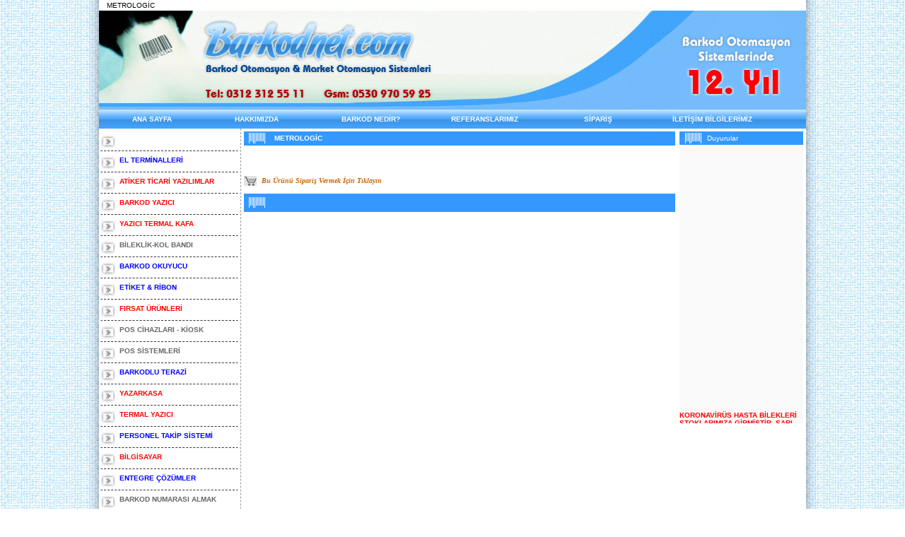

--- FILE ---
content_type: text/html
request_url: http://barkodnet.com/cms_paketi/METROLOGIC/METROLOG%C4%B0C
body_size: 16891
content:
<!DOCTYPE html PUBLIC "-//W3C//DTD XHTML 1.0 Transitional//EN" "http://www.w3.org/TR/xhtml1/DTD/xhtml1-transitional.dtd">
<html xmlns="http://www.w3.org/1999/xhtml">
<head>
<meta http-equiv="Content-Type" content="text/html; charset=iso-8859-9" />
<title>METROLOGİC Barkod Yazıcı Okuyucu Servis Fiyat Yedek Parça Ankara</title>
<META NAME="Title" CONTENT="METROLOGİC , Barkod Otomasyon Ankara,Barkod Yazıcı, Barkod Okuyucu, Barkod Yazıcı Ankara, Barkod Okuyucu ankara">
<meta name="keywords" content="METROLOGİC , Barkod Yazıcı, Barkod Okuyucu, Barkod Yazıcı Ankara, Barkod Okuyucu ankara, Barkod Okuyucu tamiri, Barkod yazıcı tamiri, Barkod Okuyucu yedek parça,Barkod yazıcı  yedek parça">
<meta name="description" content="METROLOGİC | Barkodnet Barkod Yazıcı ve Okuyucuları Satış Teknik Servis Bakım Onarım Arıza Tespiti ve Yedek Parçaları Barkod Otomasyon Sistemleri Ankara">
<META NAME="Abstract" CONTENT="Barkod Yazıcı Okuyucu">
<META NAME="Author" CONTENT="www.farknetbilgisayar.com">
<META NAME="Designer" CONTENT="Selman Dinç">
<link href="/css.css" rel="stylesheet" type="text/css" />
<link rel="stylesheet" href="/layersmenu-gtk2.css" type="text/css" />
<script language="JavaScript" type="text/javascript" >
function pencere(adres){
	var win=window.open("","win","toolbar=0");
	var html = "<html><head><title></title><META HTTP-EQUIV=imagetoolbar CONTENT=no></head><body  leftmargin=0 topmargin=0 marginwidth=0 marginheight=0 scroll=no onload='window.resizeTo(document.all.myimg.width,document.all.myimg.height+(40 * 1));window.moveTo(((screen.width)-document.all.myimg.width)/2,((screen.height)-document.all.myimg.height)/2)'><img src="+ adres +"  onclick='self.close()' alt='Kapatmak İçin Tıklayın' GALLERYIMG=no id='myimg'>"
	html += "</body></html>";
	win.document.open()
	win.document.write(html)
	win.document.close()
}
// PHP Layers Menu 3.2.0-rc (C) 2001-2004 Marco Pratesi - http://www.marcopratesi.it/

DOM = (document.getElementById) ? 1 : 0;
NS4 = (document.layers) ? 1 : 0;
// We need to explicitly detect Konqueror
// because Konqueror 3 sets IE = 1 ... AAAAAAAAAARGHHH!!!
Konqueror = (navigator.userAgent.indexOf('Konqueror') > -1) ? 1 : 0;
// We need to detect Konqueror 2.2 as it does not handle the window.onresize event
Konqueror22 = (navigator.userAgent.indexOf('Konqueror 2.2') > -1 || navigator.userAgent.indexOf('Konqueror/2.2') > -1) ? 1 : 0;
Konqueror30 =
	(
		navigator.userAgent.indexOf('Konqueror 3.0') > -1
		|| navigator.userAgent.indexOf('Konqueror/3.0') > -1
		|| navigator.userAgent.indexOf('Konqueror 3;') > -1
		|| navigator.userAgent.indexOf('Konqueror/3;') > -1
		|| navigator.userAgent.indexOf('Konqueror 3)') > -1
		|| navigator.userAgent.indexOf('Konqueror/3)') > -1
	)
	? 1 : 0;
Konqueror31 = (navigator.userAgent.indexOf('Konqueror 3.1') > -1 || navigator.userAgent.indexOf('Konqueror/3.1') > -1) ? 1 : 0;
// We need to detect Konqueror 3.2 and 3.3 as they are affected by the see-through effect only for 2 form elements
Konqueror32 = (navigator.userAgent.indexOf('Konqueror 3.2') > -1 || navigator.userAgent.indexOf('Konqueror/3.2') > -1) ? 1 : 0;
Konqueror33 = (navigator.userAgent.indexOf('Konqueror 3.3') > -1 || navigator.userAgent.indexOf('Konqueror/3.3') > -1) ? 1 : 0;
Opera = (navigator.userAgent.indexOf('Opera') > -1) ? 1 : 0;
Opera5 = (navigator.userAgent.indexOf('Opera 5') > -1 || navigator.userAgent.indexOf('Opera/5') > -1) ? 1 : 0;
Opera6 = (navigator.userAgent.indexOf('Opera 6') > -1 || navigator.userAgent.indexOf('Opera/6') > -1) ? 1 : 0;
Opera56 = Opera5 || Opera6;
IE = (navigator.userAgent.indexOf('MSIE') > -1) ? 1 : 0;
IE = IE && !Opera;
IE5 = IE && DOM;
IE4 = (document.all) ? 1 : 0;
IE4 = IE4 && IE && !DOM;


function MM_findObj(n, d) { //v4.01
  var p,i,x;  if(!d) d=document; if((p=n.indexOf("?"))>0&&parent.frames.length) {
    d=parent.frames[n.substring(p+1)].document; n=n.substring(0,p);}
  if(!(x=d[n])&&d.all) x=d.all[n]; for (i=0;!x&&i<d.forms.length;i++) x=d.forms[i][n];
  for(i=0;!x&&d.layers&&i<d.layers.length;i++) x=MM_findObj(n,d.layers[i].document);
  if(!x && d.getElementById) x=d.getElementById(n); return x;
}

function MM_validateForm() { //v4.0
  var i,p,q,nm,test,num,min,max,errors='',args=MM_validateForm.arguments;
  for (i=0; i<(args.length-2); i+=3) { test=args[i+2]; val=MM_findObj(args[i]);
    if (val) { nm=val.name; if ((val=val.value)!="") {
      if (test.indexOf('isEmail')!=-1) { p=val.indexOf('@');
        if (p<1 || p==(val.length-1)) errors+='- Email Adresi Doğru Formatta Olmalı.\n';
      } else if (test!='R') { num = parseFloat(val);
        if (isNaN(val)) errors+='- '+nm+' must contain a number.\n';
        if (test.indexOf('inRange') != -1) { p=test.indexOf(':');
          min=test.substring(8,p); max=test.substring(p+1);
          if (num<min || max<num) errors+='- '+nm+' must contain a number between '+min+' and '+max+'.\n';
    } } } else if (test.charAt(0) == 'R') errors += '- '+nm+' Gerekli.\n'; }
  } if (errors) alert('Hatalar Belirlendi:\n'+errors);
  document.MM_returnValue = (errors == '');
}


</script>
<script language="JavaScript" type="text/javascript" src="/libjs/layersmenu-library.js"></script>
<script language="JavaScript" type="text/javascript" src="/libjs/layersmenu.js"></script>
<!-- beginning of menu header - PHP Layers Menu 3.2.0-rc (C) 2001-2004 Marco Pratesi - http://www.marcopratesi.it/ -->

<script language="JavaScript" type="text/javascript">
<!--

menuTopShift = 6;
menuRightShift = 7;
menuLeftShift = 2;

var thresholdY = 5;
var abscissaStep = 140;

toBeHidden = new Array();
toBeHiddenLeft = new Array();
toBeHiddenTop = new Array();

listl = ['L2','L3','L8','L20','L22','L33','L43','L44','L51','L65','L78','L81','L101','L109','L110','L111','L113','L115','L118','L119','L125','L130','L132','L135','L138','L139','L148','L158','L160','L161','L163','L165','L167','L169','L171','L175','L182','L187','L189','L193','L199','L200','L203','L212','L215','L219','L228','L235'];
var numl = listl.length;

father = new Array();
for (i=1; i<=238; i++) {
	father['L' + i] = '';
}
father_keys = ['L3','L4','L5','L6','L7','L8','L9','L10','L11','L12','L13','L14','L15','L16','L17','L18','L19','L20','L21','L22','L23','L24','L25','L26','L27','L28','L29','L30','L31','L32','L34','L35','L36','L37','L38','L39','L40','L41','L42','L44','L45','L46','L47','L48','L49','L50','L51','L52','L53','L54','L55','L56','L57','L58','L59','L60','L61','L62','L63','L64','L65','L66','L67','L68','L69','L70','L71','L72','L73','L74','L75','L76','L77','L78','L79','L80','L81','L82','L83','L84','L85','L86','L87','L88','L89','L90','L91','L92','L93','L94','L95','L96','L97','L98','L99','L100','L102','L103','L104','L105','L106','L107','L110','L111','L112','L113','L114','L115','L116','L117','L118','L119','L120','L121','L122','L123','L124','L125','L126','L127','L128','L129','L130','L131','L132','L133','L134','L135','L136','L137','L138','L139','L140','L141','L142','L143','L144','L145','L146','L147','L148','L149','L150','L151','L152','L153','L154','L155','L156','L157','L158','L159','L160','L161','L162','L163','L164','L165','L166','L167','L168','L170','L171','L172','L173','L174','L175','L176','L177','L178','L179','L180','L181','L183','L184','L185','L186','L188','L190','L191','L192','L194','L195','L196','L197','L198','L200','L201','L202','L203','L204','L205','L206','L207','L208','L209','L210','L211','L213','L214','L216','L217','L218','L220','L221','L222','L223','L224','L225','L226','L227','L229','L230','L231','L232','L233','L236','L237','L238'];
father_vals = ['L2','L3','L3','L3','L3','L2','L8','L8','L8','L8','L8','L8','L8','L8','L8','L8','L8','L2','L20','L2','L22','L22','L22','L22','L22','L22','L22','L22','L22','L22','L33','L33','L33','L33','L33','L33','L33','L33','L33','L43','L44','L44','L44','L44','L44','L44','L43','L51','L51','L51','L51','L51','L51','L51','L51','L51','L51','L51','L51','L51','L43','L65','L65','L65','L65','L65','L65','L65','L65','L65','L65','L65','L65','L43','L78','L78','L43','L81','L81','L81','L81','L81','L81','L81','L81','L81','L81','L81','L81','L81','L81','L81','L81','L81','L81','L81','L101','L101','L101','L101','L101','L101','L109','L110','L111','L110','L113','L110','L115','L109','L109','L118','L119','L119','L119','L119','L119','L118','L125','L125','L125','L125','L118','L130','L118','L132','L132','L118','L135','L135','L109','L138','L139','L139','L139','L139','L139','L139','L139','L139','L138','L148','L148','L148','L148','L148','L148','L148','L148','L148','L109','L158','L109','L160','L161','L160','L163','L160','L165','L109','L167','L169','L169','L171','L171','L171','L169','L175','L175','L175','L175','L175','L175','L182','L182','L182','L182','L187','L189','L189','L189','L193','L193','L193','L193','L193','L199','L200','L200','L199','L203','L203','L203','L203','L203','L203','L203','L203','L212','L212','L215','L215','L215','L219','L219','L219','L219','L219','L219','L219','L219','L228','L228','L228','L228','L228','L235','L235','L235'];
for (i=0; i<father_keys.length; i++) {
	father[father_keys[i]] = father_vals[i];
}

lwidth = new Array();
var lwidthDetected = 0;

function moveLayers()
{
	if (!lwidthDetected) {
		for (i=0; i<numl; i++) {
			lwidth[listl[i]] = getOffsetWidth(listl[i]);
		}
		lwidthDetected = 1;
	}
	if (IE4) {
		for (i=0; i<numl; i++) {
			setWidth(listl[i], abscissaStep);
		}
	}
	var vermenu1TOP = getOffsetTop('vermenu1');
	var vermenu1LEFT = getOffsetLeft('vermenu1');
	var vermenu1WIDTH = getOffsetWidth('vermenu1');
	setLeft('L2', vermenu1LEFT + vermenu1WIDTH - menuRightShift);
	setLeft('L33', vermenu1LEFT + vermenu1WIDTH - menuRightShift);
	setLeft('L43', vermenu1LEFT + vermenu1WIDTH - menuRightShift);
	setLeft('L101', vermenu1LEFT + vermenu1WIDTH - menuRightShift);
	setLeft('L109', vermenu1LEFT + vermenu1WIDTH - menuRightShift);
	setLeft('L169', vermenu1LEFT + vermenu1WIDTH - menuRightShift);
	setLeft('L182', vermenu1LEFT + vermenu1WIDTH - menuRightShift);
	setLeft('L187', vermenu1LEFT + vermenu1WIDTH - menuRightShift);
	setLeft('L189', vermenu1LEFT + vermenu1WIDTH - menuRightShift);
	setLeft('L193', vermenu1LEFT + vermenu1WIDTH - menuRightShift);
	setLeft('L199', vermenu1LEFT + vermenu1WIDTH - menuRightShift);
	setLeft('L212', vermenu1LEFT + vermenu1WIDTH - menuRightShift);
	setLeft('L215', vermenu1LEFT + vermenu1WIDTH - menuRightShift);
	setLeft('L219', vermenu1LEFT + vermenu1WIDTH - menuRightShift);
	setLeft('L228', vermenu1LEFT + vermenu1WIDTH - menuRightShift);
	setLeft('L235', vermenu1LEFT + vermenu1WIDTH - menuRightShift);

}

back = new Array();
for (i=1; i<=238; i++) {
	back['L' + i] = 0;
}

// -->
</script>

<!-- end of menu header - PHP Layers Menu 3.2.0-rc (C) 2001-2004 Marco Pratesi - http://www.marcopratesi.it/ -->
</head>
<body bgcolor="#FFFFFF" leftmargin="0" topmargin="0" marginwidth="0" marginheight="0">
<table width="100%" border="0" cellspacing="0" cellpadding="0">
  <tr>
    <td class="solbg">&nbsp;</td>
    <td width="1000"><table width="1000" border="0" align="center" cellpadding="0" cellspacing="0">
      <!-- fwtable fwsrc="" fwbase="TAS4.jpg" fwstyle="Dreamweaver" fwdocid = "2079432289" fwnested="1" -->
      <tr>
        <td><h1 style="font-size:10px;font-weight:normal;margin:2px;">&nbsp;&nbsp; METROLOGİC </h1>
		</td></tr><tr>
		  <td><img src="/images/tepe.jpg" width="1000" height="139" /></td>
		</tr>
      <tr>
        <td valign="middle" background="/images/bar_blue.jpg"><table  height="23" border="0" cellpadding="3" cellspacing="2" align="left">
            <tr>
              <td  align="center" valign="middle" ><a href='/index.php'  class='menuust' >ANA SAYFA</a></td><td  align="center" valign="middle" ><a href='/cms_paketi/HAKKIMIZDA/Hakkımızda'  class='menuust' >HAKKIMIZDA</a></td><td width='5' valign="middle" > </td><td  align="center" valign="middle" ><a href='/cms_paketi/BARKOD_NEDIR_/Barkod Nedir?'  class='menuust' >BARKOD NEDİR?</a></td><td width='5' valign="middle" > </td><td  align="center" valign="middle" ><a href='/cms_paketi/REFERANSLARIMIZ/REFERANSLARIMIZ'  class='menuust' >REFERANSLARIMIZ</a></td><td width='5' valign="middle" > </td><td  align="center" valign="middle" ><a href='/cms_paketi/SIPARIS/SİPARİŞ'  class='menuust' >SİPARİŞ</a></td><td width='5' valign="middle" > </td><td  align="center" valign="middle" ><a href='/cms_paketi/ILETISIM_BILGILERIMIZ/İletişim Bilgilerimiz'  class='menuust' >İLETİŞİM BİLGİLERİMİZ</a></td>            </tr>

        </table></td>
      </tr>
      <tr>
        <td width="990" height="510" align="left" valign="top" class="ortabg"><table width="1000" border="0" cellspacing="0" cellpadding="0">
          
		  			
		  
		  
		  
          <tr>
            <td width="20%" align="left" valign="top"><table width="100%" border="0" cellspacing="0" cellpadding="0">
                <tr>
                  <td>
<!-- beginning of vertical menu bar -->
<table border="0" cellspacing="1" cellpadding="1"  align="left">
<tr>
<td nowrap="nowrap">

<div id="vermenu1" class="verbar" onmouseover="clearLMTO();" onmouseout="setLMTO();">

<div id="refL1" class="itemx">
<a href="/cms_paketi//" onmouseover="shutdown();"><img
align="top" src="/menuimages/transparent.png" width="1" height="16" border="0"
alt="" /></a>
</div>
<div id="refL2" class="itemx">
<a href="/cms_paketi/font_colorblueBEL_TERMINALLERI/EL TERMİNALLERİ" onmouseover="moveLayerX('L2') ; moveLayerY('L2') ; LMPopUp('L2', false);" title="EL TERMİNALLERİ"><img
align="top" src="/menuimages/transparent.png" width="1" height="16" border="0"
alt="" /><font color=blue><B>EL TERMİNALLERİ&nbsp;<img
class="fwdarr" src="/menuimages/nautilus_tree_expand.png" width="16" height="18"
border="0" alt=">>" /></a>
</div>
<div id="refL33" class="itemx">
<a href="/cms_paketi/font_colorredBATIKER_TICARI_YAZILIMLAR/Market Otomasyonu" onmouseover="moveLayerX('L33') ; moveLayerY('L33') ; LMPopUp('L33', false);" title="Market Otomasyonu"><img
align="top" src="/menuimages/transparent.png" width="1" height="16" border="0"
alt="" /><font color=red><B>ATİKER TİCARİ YAZILIMLAR&nbsp;<img
class="fwdarr" src="/menuimages/nautilus_tree_expand.png" width="16" height="18"
border="0" alt=">>" /></a>
</div>
<div id="refL43" class="itemx">
<a href="/cms_paketi/font_colorredBBARKOD_YAZICI/BARKOD YAZICILAR" onmouseover="moveLayerX('L43') ; moveLayerY('L43') ; LMPopUp('L43', false);" title="BARKOD YAZICILAR"><img
align="top" src="/menuimages/transparent.png" width="1" height="16" border="0"
alt="" /><font color=red><B>BARKOD YAZICI&nbsp;<img
class="fwdarr" src="/menuimages/nautilus_tree_expand.png" width="16" height="18"
border="0" alt=">>" /></a>
</div>
<div id="refL101" class="itemx">
<a href="/cms_paketi/font_colorredBYAZICI_TERMAL_KAFA/YAZICI TERMAL KAFA" onmouseover="moveLayerX('L101') ; moveLayerY('L101') ; LMPopUp('L101', false);" title="YAZICI TERMAL KAFA"><img
align="top" src="/menuimages/transparent.png" width="1" height="16" border="0"
alt="" /><font color=red><B>YAZICI TERMAL KAFA&nbsp;<img
class="fwdarr" src="/menuimages/nautilus_tree_expand.png" width="16" height="18"
border="0" alt=">>" /></a>
</div>
<div id="refL108" class="itemx">
<a href="/cms_paketi/BILEKLIK_KOL_BANDI/BİLEKLİK-KOL BANDI" onmouseover="shutdown();" title="BİLEKLİK-KOL BANDI"><img
align="top" src="/menuimages/transparent.png" width="1" height="16" border="0"
alt="" />BİLEKLİK-KOL BANDI</a>
</div>
<div id="refL109" class="itemx">
<a href="/cms_paketi/font_colorblueBBARKOD_OKUYUCU/BARKOD OKUYUCULAR" onmouseover="moveLayerX('L109') ; moveLayerY('L109') ; LMPopUp('L109', false);" title="BARKOD OKUYUCULAR"><img
align="top" src="/menuimages/transparent.png" width="1" height="16" border="0"
alt="" /><font color=blue><B>BARKOD OKUYUCU&nbsp;<img
class="fwdarr" src="/menuimages/nautilus_tree_expand.png" width="16" height="18"
border="0" alt=">>" /></a>
</div>
<div id="refL169" class="itemx">
<a href="/cms_paketi/font_colorblueBETIKET___RIBON/Etiket & Ribonlar" onmouseover="moveLayerX('L169') ; moveLayerY('L169') ; LMPopUp('L169', false);" title="Etiket & Ribonlar"><img
align="top" src="/menuimages/transparent.png" width="1" height="16" border="0"
alt="" /><font color=blue><B>ETİKET & RİBON&nbsp;<img
class="fwdarr" src="/menuimages/nautilus_tree_expand.png" width="16" height="18"
border="0" alt=">>" /></a>
</div>
<div id="refL182" class="itemx">
<a href="/cms_paketi/font_colorredBFIRSAT_URUNLERI/FIRSAT ÜRÜNLERİ" onmouseover="moveLayerX('L182') ; moveLayerY('L182') ; LMPopUp('L182', false);" title="FIRSAT ÜRÜNLERİ"><img
align="top" src="/menuimages/transparent.png" width="1" height="16" border="0"
alt="" /><font color=red><B>FIRSAT ÜRÜNLERİ&nbsp;<img
class="fwdarr" src="/menuimages/nautilus_tree_expand.png" width="16" height="18"
border="0" alt=">>" /></a>
</div>
<div id="refL187" class="itemx">
<a href="/cms_paketi/POS_CIHAZLARI___KIOSK/" onmouseover="moveLayerX('L187') ; moveLayerY('L187') ; LMPopUp('L187', false);"><img
align="top" src="/menuimages/transparent.png" width="1" height="16" border="0"
alt="" />POS CİHAZLARI - KİOSK&nbsp;<img
class="fwdarr" src="/menuimages/nautilus_tree_expand.png" width="16" height="18"
border="0" alt=">>" /></a>
</div>
<div id="refL189" class="itemx">
<a href="/cms_paketi/POS_SISTEMLERI/" onmouseover="moveLayerX('L189') ; moveLayerY('L189') ; LMPopUp('L189', false);"><img
align="top" src="/menuimages/transparent.png" width="1" height="16" border="0"
alt="" />POS SİSTEMLERİ&nbsp;<img
class="fwdarr" src="/menuimages/nautilus_tree_expand.png" width="16" height="18"
border="0" alt=">>" /></a>
</div>
<div id="refL193" class="itemx">
<a href="/cms_paketi/font_colorblueBBARKODLU_TERAZI/BARKOD TERAZİLER" onmouseover="moveLayerX('L193') ; moveLayerY('L193') ; LMPopUp('L193', false);" title="BARKOD TERAZİLER"><img
align="top" src="/menuimages/transparent.png" width="1" height="16" border="0"
alt="" /><font color=blue><B>BARKODLU TERAZİ&nbsp;<img
class="fwdarr" src="/menuimages/nautilus_tree_expand.png" width="16" height="18"
border="0" alt=">>" /></a>
</div>
<div id="refL199" class="itemx">
<a href="/cms_paketi/font_colorredBYAZARKASA/YAZARKASALAR" onmouseover="moveLayerX('L199') ; moveLayerY('L199') ; LMPopUp('L199', false);" title="YAZARKASALAR"><img
align="top" src="/menuimages/transparent.png" width="1" height="16" border="0"
alt="" /><font color=red><B>YAZARKASA&nbsp;<img
class="fwdarr" src="/menuimages/nautilus_tree_expand.png" width="16" height="18"
border="0" alt=">>" /></a>
</div>
<div id="refL212" class="itemx">
<a href="/cms_paketi/font_colorredBTERMAL_YAZICI/Termal Yazıcı Ailesi" onmouseover="moveLayerX('L212') ; moveLayerY('L212') ; LMPopUp('L212', false);" title="Termal Yazıcı Ailesi"><img
align="top" src="/menuimages/transparent.png" width="1" height="16" border="0"
alt="" /><font color=red><B>TERMAL YAZICI&nbsp;<img
class="fwdarr" src="/menuimages/nautilus_tree_expand.png" width="16" height="18"
border="0" alt=">>" /></a>
</div>
<div id="refL215" class="itemx">
<a href="/cms_paketi/font_colorblueBPERSONEL_TAKIP_SISTEMI/PERSONEL DEVAM TAKİP SİSTEMİ" onmouseover="moveLayerX('L215') ; moveLayerY('L215') ; LMPopUp('L215', false);" title="PERSONEL DEVAM TAKİP SİSTEMİ"><img
align="top" src="/menuimages/transparent.png" width="1" height="16" border="0"
alt="" /><font color=blue><B>PERSONEL TAKİP SİSTEMİ&nbsp;<img
class="fwdarr" src="/menuimages/nautilus_tree_expand.png" width="16" height="18"
border="0" alt=">>" /></a>
</div>
<div id="refL219" class="itemx">
<a href="/cms_paketi/font_colorredBBILGISAYAR/<font color=red><B>BİLGİSAYAR" onmouseover="moveLayerX('L219') ; moveLayerY('L219') ; LMPopUp('L219', false);" title="<font color=red><B>BİLGİSAYAR"><img
align="top" src="/menuimages/transparent.png" width="1" height="16" border="0"
alt="" /><font color=red><B>BİLGİSAYAR&nbsp;<img
class="fwdarr" src="/menuimages/nautilus_tree_expand.png" width="16" height="18"
border="0" alt=">>" /></a>
</div>
<div id="refL228" class="itemx">
<a href="/cms_paketi/font_colorblueBENTEGRE_COZUMLERBFONT/Entegre Çözümler" onmouseover="moveLayerX('L228') ; moveLayerY('L228') ; LMPopUp('L228', false);" title="Entegre Çözümler"><img
align="top" src="/menuimages/transparent.png" width="1" height="16" border="0"
alt="" /><font color=blue><B>ENTEGRE ÇÖZÜMLER</B></FONT>&nbsp;<img
class="fwdarr" src="/menuimages/nautilus_tree_expand.png" width="16" height="18"
border="0" alt=">>" /></a>
</div>
<div id="refL234" class="itemx">
<a href="/cms_paketi/BBARKOD_NUMARASI_ALMAKb/BARKOD NUMARASI ALMAK ICIN" onmouseover="shutdown();" title="BARKOD NUMARASI ALMAK ICIN"><img
align="top" src="/menuimages/transparent.png" width="1" height="16" border="0"
alt="" /><B>BARKOD NUMARASI ALMAK</b></a>
</div>
<div id="refL235" class="itemx">
<a href="/cms_paketi/font_colorblueBFIYAT_GOR_CIHAZLARI/<font color=blue><B>FİYAT GÖR CİHAZLARI" onmouseover="moveLayerX('L235') ; moveLayerY('L235') ; LMPopUp('L235', false);" title="<font color=blue><B>FİYAT GÖR CİHAZLARI"><img
align="top" src="/menuimages/transparent.png" width="1" height="16" border="0"
alt="" /><font color=blue><B>FİYAT GÖR CİHAZLARI&nbsp;<img
class="fwdarr" src="/menuimages/nautilus_tree_expand.png" width="16" height="18"
border="0" alt=">>" /></a>
</div>

</div>
</td>
</tr>
</table>
<!-- end of vertical menu bar --></td>
                </tr>
                <tr>
                  <td><div align="center">
                    <object classid="clsid:D27CDB6E-AE6D-11cf-96B8-444553540000" codebase="http://download.macromedia.com/pub/shockwave/cabs/flash/swflash.cab#version=7,0,19,0" width="149" height="99">
                      <param name="movie" value="/right_flash.swf" />
                      <param name="quality" value="high" />
                      <param name="wmode" value="transparent" />
                      <embed src="/right_flash.swf" width="149" height="99" quality="high" pluginspage="http://www.macromedia.com/go/getflashplayer" type="application/x-shockwave-flash" wmode="transparent"></embed>
                    </object>
                    &nbsp;
                  </div>
                    <form action="/anket.php" method="post" name="anket" target="win" id="anket">
                        <table width="100%" border="0" align="right" cellpadding="0" cellspacing="0" bgcolor="#F9f9f9">
                          <!-- fwtable fwsrc="/Untitled" fwbase="anket.jpg" fwstyle="Dreamweaver" fwdocid = "700899461" fwnested="1" -->
                          <tr>
                            <td bgcolor="#F1F3F5"><table align="left" border="0" cellpadding="2" cellspacing="2" width="100%">
                                <tr>
                                  <td bgcolor="#CCCCFF"><font color="#CC0099"><b>
                                    Bize Nasıl Ulaştınız 
                                    </b></font></td>
                                  </tr>
                            </table></td>
                          </tr>
                          <tr>
                            <td align="left" valign="top"><table width="100%" border="0" cellspacing="2" cellpadding="2">
                                <tr>
                                  <td height="20"><font color="#CC0099">
                                    <input type="radio" name="anketsec" value="oy1" id="s1" />
                                      <label for="s1">
                                      İnternet                                      </label>
                                    &nbsp;</font></td>
                                </tr>
                                <tr>
                                  <td height="20"><font color="#CC0099">
                                    <input type="radio" name="anketsec" value="oy2" id="s2" />
                                      <label for="s2">
                                      Reklamlar                                      </label>
                                    &nbsp;</font></td>
                                </tr>
                                <tr>
                                  <td height="20"><font color="#CC0099">
                                    <input type="radio" name="anketsec" value="oy3" id="s3" />
                                      <label for="s3">
                                      Referanslar                                      </label>
                                    &nbsp;</font></td>
                                </tr>
                                <tr>
                                  <td height="20"><font color="#CC0099">
                                    <input type="radio" name="anketsec" value="oy4" id="s4" />
                                      <label for="s4">
                                      Diğer                                      </label>
                                    &nbsp;</font></td>
                                </tr>
                            </table></td>
                          </tr>
                          <tr>
                            <td><table align="left" border="0" cellpadding="0" cellspacing="0" width="195">
                                <tr>
                                  <td width="135">&nbsp;</td>
                                  <td width="60"><input name="yolla" type="image" src="/images/oyla.jpg" onclick="var win=window.open('','win','width=300,height=235,toolbar=0');" value="Ankete Katıl"   border="0" /></td>
                                </tr>
                            </table></td>
                          </tr>
                        </table>
                      </form></td>
                </tr>
            </table>
<div id="eXTReMe"><a href="http://extremetracking.com/open?login=barkodnt">
<img src="http://t1.extreme-dm.com/i.gif" style="border: 0;"
height="38" width="41" id="EXim" alt="eXTReMe Tracker" /></a>
<script type="text/javascript"><!--
var EXlogin='barkodnt' // Login
var EXvsrv='s11' // VServer
EXs=screen;EXw=EXs.width;navigator.appName!="Netscape"?
EXb=EXs.colorDepth:EXb=EXs.pixelDepth;
navigator.javaEnabled()==1?EXjv="y":EXjv="n";
EXd=document;EXw?"":EXw="na";EXb?"":EXb="na";
EXd.write("<img src=http://e2.extreme-dm.com",
"/"+EXvsrv+".g?login="+EXlogin+"&amp;",
"jv="+EXjv+"&amp;j=y&amp;srw="+EXw+"&amp;srb="+EXb+"&amp;",
"l="+escape(EXd.referrer)+" height=1 width=1>");//-->
</script><noscript><div id="neXTReMe"><img height="1" width="1" alt=""
src="http://e2.extreme-dm.com/s11.g?login=barkodnt&amp;j=n&amp;jv=n" />
</div></noscript></div></td>
            <td width="80%" align="left" valign="top" style="border-left:1px dashed #999999;"><table width="100%" border="0" cellspacing="2" cellpadding="2">
                <tr>
                  <td align="left" valign="top"><table width="610" border="0" align="center" cellpadding="0" cellspacing="0">
                        <tr>
                          <td width="100%" height="20" bgcolor="#3399FF"><table width="100%" border="0" cellspacing="0" cellpadding="0">
                              <tr>
                                <td valign="bottom"><table width="100%" border="0" cellspacing="0" cellpadding="0">
                                  <tr>
                                    <td width="6%" valign="bottom"><div align="center"><img src="/images/simgebarkod.jpg" /></div></td>
                                    <td width="94%"><font color="#000000">&nbsp;<b><font color="#FFFFFF">
                                      METROLOGİC&nbsp;</font></b></font></td>
                                  </tr>
                                </table></td>
                              </tr>
                          </table></td>
                        </tr>
                        <tr>
                          <td width="100%" align="left" valign="top">
                          <table width="100%" border="0" cellspacing="0" cellpadding="0">
                              <tr>
                                
								                                <td align="left" valign="top" class="ortkisa" id="ortkisa" width="500">
<br> 




                               
                                                              
                                
                                </td>
                              </tr>
<tr>
<td colspan="2">
<table width="100%" border="0" cellspacing="3" cellpadding="3">
                                  <tr>
                                    <td>
</td></tr>
<tr><td>
    
</td></tr></table>

</td>
</tr>                              
                              
                              
                          </table></td>
                        </tr>
                        
                      </table>
                    <br />


		    
		  	


         <table width="100%" border="0" cellspacing="0" cellpadding="0">
                   <tr>
                     <td width="4%"><a href="/goster.php?id=50&siparis=METROLOGİC" class="siparisver"><img src="/images/icn_cart.png" width="18" height="14" border="0" /></a></td>
                     <td width="96%"><a href="/goster.php?id=50&siparis=METROLOGİC" class="siparisver"><i><b><font color="#CC6600" size="1" face="Georgia, Times New Roman, Times, serif">Bu Ürünü Sipariş Vermek İçin Tıklayın</font></b></i> </a></td>
                   </tr>
                 </table>      
         <br />











                      <table width="100%" border="0" align="center" cellpadding="0" cellspacing="0">
                        <tr>
                          <td height="26" bgcolor="#3399FF"><table width="100%" border="0" cellspacing="0" cellpadding="0">
                            <tr>
                              <td width="6%"><div align="center"><img src="/images/simgebarkod.jpg" /></div></td>
                              <td width="94%"> </td>
                            </tr>
                          </table>
                         </td>
                        </tr>
                        <tr>
                          <td width="100%" height="132" align="left" valign="top"><table width="100%" border="0" cellspacing="0" cellpadding="0">

						
                          </table></td>
                        </tr>
                        <tr>
                          <td>&nbsp;</td>
                        </tr>
                      </table>
                    <br />

                    
                    
     
                      
                      
                      
                      
                      
                          <br />
                    </p>
                    </td>
                  <td width="179" height="554" align="left" valign="top"><div align="center"></div>
                      <table width="100%" border="0" align="center" cellpadding="0" cellspacing="0">
                        <tr>
                          <td height="19" bgcolor="#3399FF"><table width="100%" border="0" cellspacing="0" cellpadding="0">
                            <tr>
                              <td width="22%"><div align="center"><img src="/images/simgebarkod.jpg" /></div></td>
                              <td width="78%"><font color="#FFFFFF">Duyurular </font> </td>
                            </tr>
                          </table>                          </td>
                        </tr>
                        <tr>
                          <td bgcolor="#F9F9F9"><marquee name="haberler" id="haberler" direction="up" scrollamount="1" scrolldelay="1" onmouseover="this.stop();" onmouseout="this.start();" style="height:394px;" >
                            
                              <P><B><FONT color=#ff0000>KORONAVİRÜS HASTA BİLEKLERİ STOKLARIMIZA GİRMİŞTİR. SARI, MAVİ KIRMIZI RENK ÇEŞİTLERİ İLE SİZLERE HİZMET VERMEKTEYİZ.</FONT></B> 
<P><B><FONT color=#ff0000></FONT></B>                              <hr size="7" width="100%" color="#3399FF" noshade="noshade" />
                                                        
                              <font color="#FFFFFF"><b>Orsa</b><br />
                              <b>Atelsan</b><br />
                              <b>Nexus</b><br />
                              <b>Posnet</b><br />
                              <b>Mobis</b><br />
                              <b>Mobit</b><br />
                              <b>dy barkod</b><br />
                              <b>bilkur</b><br />
                              <b>ankara barkod</b><br />
                              <b>otomasyon</b><br />
							                                <b>perkon</b><br />
                              <b>bilkur</b><br />
                              </font>
                          </marquee></td>
                        </tr>
                      </table>                      
                    </td>
                </tr>
            </table></td>
          </tr>
        </table></td>
      </tr>
      <tr>
        <td height="25" valign="bottom"><table width="100%" border="0" cellspacing="1" cellpadding="1">
          <tr>
            <td height="20" align="center" valign="bottom" bgcolor="#C5D8ED">Ziyaretçi Sayısı :
              5375280              | <a href="http://www.yonbilisim.com" target="_blank">Ankara Web Tasarım</a> : <a href="http://www.yonbilisim.com" target="_blank">Yön Bilişim</a>. </b>| <b>Barkod</b> | <b>Barkod Yazıcı</b> | <b>Barkod Okuyucu</b> | <b>Barkod Otomasyon Sistemleri</b> | <b>Ankara</b> METROLOGİC Barkod Yazıcı Okuyucu Servis Fiyat Ankara</td>
          </tr>
        </table></td>
      </tr>
    </table></td>
    <td class="sagbg">&nbsp; </td>
  </tr>
</table>
<!-- beginning of menu footer - PHP Layers Menu 3.2.0-rc (C) 2001-2004 Marco Pratesi - http://www.marcopratesi.it/ -->



<div id="L2" class="submenu" onmouseover="clearLMTO();" onmouseout="setLMTO();">
<table border="0" cellspacing="0" cellpadding="0" width='149'>
<tr>
<td nowrap="nowrap">
<div class="subframe">

<div id="refL3" class="item">
<a href="/cms_paketi/INTERMEC/İNTERMEC" onmouseover="moveLayerX('L3') ; moveLayerY('L3') ; LMPopUp('L3', false);" title="İNTERMEC"><img
align="top" src="/menuimages/transparent.png" width="1" height="16" border="0"
alt="" />İNTERMEC&nbsp;<img
class="fwdarr" src="/menuimages/nautilus_tree_expand.png" width="16" height="18"
border="0" alt=">>" />&nbsp;&nbsp;&nbsp;&nbsp;&nbsp;&nbsp;</a>
</div>
<div id="refL8" class="item">
<a href="/cms_paketi/M3_MOBILE/" onmouseover="moveLayerX('L8') ; moveLayerY('L8') ; LMPopUp('L8', false);"><img
align="top" src="/menuimages/transparent.png" width="1" height="16" border="0"
alt="" />M3 MOBİLE&nbsp;<img
class="fwdarr" src="/menuimages/nautilus_tree_expand.png" width="16" height="18"
border="0" alt=">>" />&nbsp;&nbsp;&nbsp;&nbsp;&nbsp;&nbsp;</a>
</div>
<div id="refL20" class="item">
<a href="/cms_paketi/MOBILEBASE/MOBİLEBASE" onmouseover="moveLayerX('L20') ; moveLayerY('L20') ; LMPopUp('L20', false);" title="MOBİLEBASE"><img
align="top" src="/menuimages/transparent.png" width="1" height="16" border="0"
alt="" />MOBİLEBASE&nbsp;<img
class="fwdarr" src="/menuimages/nautilus_tree_expand.png" width="16" height="18"
border="0" alt=">>" />&nbsp;&nbsp;&nbsp;&nbsp;&nbsp;&nbsp;</a>
</div>
<div id="refL22" class="item">
<a href="/cms_paketi/MOTOROLA/MOTOROLA" onmouseover="moveLayerX('L22') ; moveLayerY('L22') ; LMPopUp('L22', false);" title="MOTOROLA"><img
align="top" src="/menuimages/transparent.png" width="1" height="16" border="0"
alt="" />MOTOROLA&nbsp;<img
class="fwdarr" src="/menuimages/nautilus_tree_expand.png" width="16" height="18"
border="0" alt=">>" />&nbsp;&nbsp;&nbsp;&nbsp;&nbsp;&nbsp;</a>
</div>

</div>
</td>
</tr>
</table>
</div>

<div id="L3" class="submenu" onmouseover="clearLMTO();" onmouseout="setLMTO();">
<table border="0" cellspacing="0" cellpadding="0" width='149'>
<tr>
<td nowrap="nowrap">
<div class="subframe">

<div id="refL4" class="item">
<a href="/cms_paketi/INTERMEC_CK71/CK71" onmouseover="LMPopUp('L3', true);" title="CK71"><img
align="top" src="/menuimages/transparent.png" width="1" height="16" border="0"
alt="" />İNTERMEC CK71&nbsp;&nbsp;&nbsp;&nbsp;&nbsp;&nbsp;</a>
</div>
<div id="refL5" class="item">
<a href="/cms_paketi/INTERMEC_CN50/CN50" onmouseover="LMPopUp('L3', true);" title="CN50"><img
align="top" src="/menuimages/transparent.png" width="1" height="16" border="0"
alt="" />İNTERMEC CN50&nbsp;&nbsp;&nbsp;&nbsp;&nbsp;&nbsp;</a>
</div>
<div id="refL6" class="item">
<a href="/cms_paketi/INTERMEC_CN51/CN51" onmouseover="LMPopUp('L3', true);" title="CN51"><img
align="top" src="/menuimages/transparent.png" width="1" height="16" border="0"
alt="" />İNTERMEC CN51&nbsp;&nbsp;&nbsp;&nbsp;&nbsp;&nbsp;</a>
</div>
<div id="refL7" class="item">
<a href="/cms_paketi/INTERMEC_CS40/CS40" onmouseover="LMPopUp('L3', true);" title="CS40"><img
align="top" src="/menuimages/transparent.png" width="1" height="16" border="0"
alt="" />İNTERMEC CS40&nbsp;&nbsp;&nbsp;&nbsp;&nbsp;&nbsp;</a>
</div>

</div>
</td>
</tr>
</table>
</div>

<div id="L8" class="submenu" onmouseover="clearLMTO();" onmouseout="setLMTO();">
<table border="0" cellspacing="0" cellpadding="0" width='149'>
<tr>
<td nowrap="nowrap">
<div class="subframe">

<div id="refL9" class="item">
<a href="/cms_paketi/M3_/M3 MOBİLE 7500 S" onmouseover="LMPopUp('L8', true);" title="M3 MOBİLE 7500 S"><img
align="top" src="/menuimages/transparent.png" width="1" height="16" border="0"
alt="" />M3 &nbsp;&nbsp;&nbsp;&nbsp;&nbsp;&nbsp;</a>
</div>
<div id="refL10" class="item">
<a href="/cms_paketi/M3_Mobile_Black_El_Terminali/M3 Mobile Black El Terminali" onmouseover="LMPopUp('L8', true);" title="M3 Mobile Black El Terminali"><img
align="top" src="/menuimages/transparent.png" width="1" height="16" border="0"
alt="" />M3 Mobile Black El Terminali&nbsp;&nbsp;&nbsp;&nbsp;&nbsp;&nbsp;</a>
</div>
<div id="refL11" class="item">
<a href="/cms_paketi/M3_Mobile_OX10_El_Terminali/M3 Mobile OX10 El Terminali" onmouseover="LMPopUp('L8', true);" title="M3 Mobile OX10 El Terminali"><img
align="top" src="/menuimages/transparent.png" width="1" height="16" border="0"
alt="" />M3 Mobile OX10 El Terminali&nbsp;&nbsp;&nbsp;&nbsp;&nbsp;&nbsp;</a>
</div>
<div id="refL12" class="item">
<a href="/cms_paketi/M3_Mobile_SM10_El_Terminali/M3 Mobile SM10 El Terminali" onmouseover="LMPopUp('L8', true);" title="M3 Mobile SM10 El Terminali"><img
align="top" src="/menuimages/transparent.png" width="1" height="16" border="0"
alt="" />M3 Mobile SM10 El Terminali&nbsp;&nbsp;&nbsp;&nbsp;&nbsp;&nbsp;</a>
</div>
<div id="refL13" class="item">
<a href="/cms_paketi/M3_Mobile_SM10_LTE_El_Terminali/M3 Mobile SM10 LTE El Terminali" onmouseover="LMPopUp('L8', true);" title="M3 Mobile SM10 LTE El Terminali"><img
align="top" src="/menuimages/transparent.png" width="1" height="16" border="0"
alt="" />M3 Mobile SM10 LTE El Terminali&nbsp;&nbsp;&nbsp;&nbsp;&nbsp;&nbsp;</a>
</div>
<div id="refL14" class="item">
<a href="/cms_paketi/M3_Mobile_SMART_El_Terminali/M3 Mobile SMART El Terminali" onmouseover="LMPopUp('L8', true);" title="M3 Mobile SMART El Terminali"><img
align="top" src="/menuimages/transparent.png" width="1" height="16" border="0"
alt="" />M3 Mobile SMART El Terminali&nbsp;&nbsp;&nbsp;&nbsp;&nbsp;&nbsp;</a>
</div>
<div id="refL15" class="item">
<a href="/cms_paketi/M3_Mobile_T_El_Terminali/M3 Mobile T El Terminali" onmouseover="LMPopUp('L8', true);" title="M3 Mobile T El Terminali"><img
align="top" src="/menuimages/transparent.png" width="1" height="16" border="0"
alt="" />M3 Mobile T El Terminali&nbsp;&nbsp;&nbsp;&nbsp;&nbsp;&nbsp;</a>
</div>
<div id="refL16" class="item">
<a href="/cms_paketi/M3_Mobile_UL10_El_Terminali/M3 Mobile UL10 El Terminali" onmouseover="LMPopUp('L8', true);" title="M3 Mobile UL10 El Terminali"><img
align="top" src="/menuimages/transparent.png" width="1" height="16" border="0"
alt="" />M3 Mobile UL10 El Terminali&nbsp;&nbsp;&nbsp;&nbsp;&nbsp;&nbsp;</a>
</div>
<div id="refL17" class="item">
<a href="/cms_paketi/M3_ORANGE/M3 ORANGE" onmouseover="LMPopUp('L8', true);" title="M3 ORANGE"><img
align="top" src="/menuimages/transparent.png" width="1" height="16" border="0"
alt="" />M3 ORANGE&nbsp;&nbsp;&nbsp;&nbsp;&nbsp;&nbsp;</a>
</div>
<div id="refL18" class="item">
<a href="/cms_paketi/M3_SMART/M3 SMART" onmouseover="LMPopUp('L8', true);" title="M3 SMART"><img
align="top" src="/menuimages/transparent.png" width="1" height="16" border="0"
alt="" />M3 SMART&nbsp;&nbsp;&nbsp;&nbsp;&nbsp;&nbsp;</a>
</div>
<div id="refL19" class="item">
<a href="/cms_paketi/M3_T/M3 MOBİLE M3 T" onmouseover="LMPopUp('L8', true);" title="M3 MOBİLE M3 T"><img
align="top" src="/menuimages/transparent.png" width="1" height="16" border="0"
alt="" />M3 T&nbsp;&nbsp;&nbsp;&nbsp;&nbsp;&nbsp;</a>
</div>

</div>
</td>
</tr>
</table>
</div>

<div id="L20" class="submenu" onmouseover="clearLMTO();" onmouseout="setLMTO();">
<table border="0" cellspacing="0" cellpadding="0" width='149'>
<tr>
<td nowrap="nowrap">
<div class="subframe">

<div id="refL21" class="item">
<a href="/cms_paketi/MOBILEBASE_DS3/MOBİLEBASE DS3 " onmouseover="LMPopUp('L20', true);" title="MOBİLEBASE DS3 "><img
align="top" src="/menuimages/transparent.png" width="1" height="16" border="0"
alt="" />MOBİLEBASE DS3&nbsp;&nbsp;&nbsp;&nbsp;&nbsp;&nbsp;</a>
</div>

</div>
</td>
</tr>
</table>
</div>

<div id="L22" class="submenu" onmouseover="clearLMTO();" onmouseout="setLMTO();">
<table border="0" cellspacing="0" cellpadding="0" width='149'>
<tr>
<td nowrap="nowrap">
<div class="subframe">

<div id="refL23" class="item">
<a href="/cms_paketi/MOTOROLA_ES400/MOTOROLA ES400 EL TERMİNALİ" onmouseover="LMPopUp('L22', true);" title="MOTOROLA ES400 EL TERMİNALİ"><img
align="top" src="/menuimages/transparent.png" width="1" height="16" border="0"
alt="" />MOTOROLA ES400&nbsp;&nbsp;&nbsp;&nbsp;&nbsp;&nbsp;</a>
</div>
<div id="refL24" class="item">
<a href="/cms_paketi/MOTOROLA_MC3100/MC3100" onmouseover="LMPopUp('L22', true);" title="MC3100"><img
align="top" src="/menuimages/transparent.png" width="1" height="16" border="0"
alt="" />MOTOROLA MC3100&nbsp;&nbsp;&nbsp;&nbsp;&nbsp;&nbsp;</a>
</div>
<div id="refL25" class="item">
<a href="/cms_paketi/MOTOROLA_MC5590/MOTOROLA MC5590 EL TERMİNALİ" onmouseover="LMPopUp('L22', true);" title="MOTOROLA MC5590 EL TERMİNALİ"><img
align="top" src="/menuimages/transparent.png" width="1" height="16" border="0"
alt="" />MOTOROLA MC5590&nbsp;&nbsp;&nbsp;&nbsp;&nbsp;&nbsp;</a>
</div>
<div id="refL26" class="item">
<a href="/cms_paketi/MOTOROLA_MC75A/MC75A" onmouseover="LMPopUp('L22', true);" title="MC75A"><img
align="top" src="/menuimages/transparent.png" width="1" height="16" border="0"
alt="" />MOTOROLA MC75A&nbsp;&nbsp;&nbsp;&nbsp;&nbsp;&nbsp;</a>
</div>
<div id="refL27" class="item">
<a href="/cms_paketi/MOTOROLA_MC9090/MOTOROLA MC9090 EL TERMİNALİ" onmouseover="LMPopUp('L22', true);" title="MOTOROLA MC9090 EL TERMİNALİ"><img
align="top" src="/menuimages/transparent.png" width="1" height="16" border="0"
alt="" />MOTOROLA MC9090&nbsp;&nbsp;&nbsp;&nbsp;&nbsp;&nbsp;</a>
</div>
<div id="refL28" class="item">
<a href="/cms_paketi/MC1000_EL_TERMINALI/Symbol MC1000 Endüstriyel El Terminali" onmouseover="LMPopUp('L22', true);" title="Symbol MC1000 Endüstriyel El Terminali"><img
align="top" src="/menuimages/transparent.png" width="1" height="16" border="0"
alt="" />MC1000 EL TERMİNALİ&nbsp;&nbsp;&nbsp;&nbsp;&nbsp;&nbsp;</a>
</div>
<div id="refL29" class="item">
<a href="/cms_paketi/MC3090_/MOTOROLA MC3000 Endüstriyel El Terminali" onmouseover="LMPopUp('L22', true);" title="MOTOROLA MC3000 Endüstriyel El Terminali"><img
align="top" src="/menuimages/transparent.png" width="1" height="16" border="0"
alt="" />MC3090 &nbsp;&nbsp;&nbsp;&nbsp;&nbsp;&nbsp;</a>
</div>
<div id="refL30" class="item">
<a href="/cms_paketi/MC50_Kurumsal_El_Terminali/Symbol MC50" onmouseover="LMPopUp('L22', true);" title="Symbol MC50"><img
align="top" src="/menuimages/transparent.png" width="1" height="16" border="0"
alt="" />MC50 Kurumsal El Terminali&nbsp;&nbsp;&nbsp;&nbsp;&nbsp;&nbsp;</a>
</div>
<div id="refL31" class="item">
<a href="/cms_paketi/MC70/Symbol MC70 Kurumsal Endüstriyel El Terminali" onmouseover="LMPopUp('L22', true);" title="Symbol MC70 Kurumsal Endüstriyel El Terminali"><img
align="top" src="/menuimages/transparent.png" width="1" height="16" border="0"
alt="" />MC70&nbsp;&nbsp;&nbsp;&nbsp;&nbsp;&nbsp;</a>
</div>
<div id="refL32" class="item">
<a href="/cms_paketi/Symbol_SPT1550/Symbol SPT1550 Kurumsal El Terminali" onmouseover="LMPopUp('L22', true);" title="Symbol SPT1550 Kurumsal El Terminali"><img
align="top" src="/menuimages/transparent.png" width="1" height="16" border="0"
alt="" />Symbol SPT1550&nbsp;&nbsp;&nbsp;&nbsp;&nbsp;&nbsp;</a>
</div>

</div>
</td>
</tr>
</table>
</div>

<div id="L33" class="submenu" onmouseover="clearLMTO();" onmouseout="setLMTO();">
<table border="0" cellspacing="0" cellpadding="0" width='149'>
<tr>
<td nowrap="nowrap">
<div class="subframe">

<div id="refL34" class="item">
<a href="/cms_paketi/___AtikMA_Magazacilik_Yonetimi_/   AtikMA Mağazacılık Yönetimi " onmouseover="LMPopUp('L33', true);" title="   AtikMA Mağazacılık Yönetimi "><img
align="top" src="/menuimages/transparent.png" width="1" height="16" border="0"
alt="" />   AtikMA Mağazacılık Yönetimi &nbsp;&nbsp;&nbsp;&nbsp;&nbsp;&nbsp;</a>
</div>
<div id="refL35" class="item">
<a href="/cms_paketi/___Mobil_Cozumler_/   Mobil Çözümler " onmouseover="LMPopUp('L33', true);" title="   Mobil Çözümler "><img
align="top" src="/menuimages/transparent.png" width="1" height="16" border="0"
alt="" />   Mobil Çözümler &nbsp;&nbsp;&nbsp;&nbsp;&nbsp;&nbsp;</a>
</div>
<div id="refL36" class="item">
<a href="/cms_paketi/AtikEBelge/AtikEBelge" onmouseover="LMPopUp('L33', true);" title="AtikEBelge"><img
align="top" src="/menuimages/transparent.png" width="1" height="16" border="0"
alt="" />AtikEBelge&nbsp;&nbsp;&nbsp;&nbsp;&nbsp;&nbsp;</a>
</div>
<div id="refL37" class="item">
<a href="/cms_paketi/AtikIK_Insan_Kaynaklari_Yonetimi_/AtikİK İnsan Kaynakları Yönetimi " onmouseover="LMPopUp('L33', true);" title="AtikİK İnsan Kaynakları Yönetimi "><img
align="top" src="/menuimages/transparent.png" width="1" height="16" border="0"
alt="" />AtikİK İnsan Kaynakları Yönetimi &nbsp;&nbsp;&nbsp;&nbsp;&nbsp;&nbsp;</a>
</div>
<div id="refL38" class="item">
<a href="/cms_paketi/AtikIM_Imalat_Yonetimi_/AtikİM İmalat Yönetimi " onmouseover="LMPopUp('L33', true);" title="AtikİM İmalat Yönetimi "><img
align="top" src="/menuimages/transparent.png" width="1" height="16" border="0"
alt="" />AtikİM İmalat Yönetimi &nbsp;&nbsp;&nbsp;&nbsp;&nbsp;&nbsp;</a>
</div>
<div id="refL39" class="item">
<a href="/cms_paketi/AtikON_CRM/AtikON CRM" onmouseover="LMPopUp('L33', true);" title="AtikON CRM"><img
align="top" src="/menuimages/transparent.png" width="1" height="16" border="0"
alt="" />AtikON CRM&nbsp;&nbsp;&nbsp;&nbsp;&nbsp;&nbsp;</a>
</div>
<div id="refL40" class="item">
<a href="/cms_paketi/AtikSE_Sistem_Entegratoru_ERP/AtikSE Sistem Entegratörü ERP" onmouseover="LMPopUp('L33', true);" title="AtikSE Sistem Entegratörü ERP"><img
align="top" src="/menuimages/transparent.png" width="1" height="16" border="0"
alt="" />AtikSE Sistem Entegratörü ERP&nbsp;&nbsp;&nbsp;&nbsp;&nbsp;&nbsp;</a>
</div>
<div id="refL41" class="item">
<a href="/cms_paketi/Bulut_Yedekleme_/Bulut Yedekleme " onmouseover="LMPopUp('L33', true);" title="Bulut Yedekleme "><img
align="top" src="/menuimages/transparent.png" width="1" height="16" border="0"
alt="" />Bulut Yedekleme &nbsp;&nbsp;&nbsp;&nbsp;&nbsp;&nbsp;</a>
</div>
<div id="refL42" class="item">
<a href="/cms_paketi/PrAtikPOS/PrAtikPOS" onmouseover="LMPopUp('L33', true);" title="PrAtikPOS"><img
align="top" src="/menuimages/transparent.png" width="1" height="16" border="0"
alt="" />PrAtikPOS&nbsp;&nbsp;&nbsp;&nbsp;&nbsp;&nbsp;</a>
</div>

</div>
</td>
</tr>
</table>
</div>

<div id="L43" class="submenu" onmouseover="clearLMTO();" onmouseout="setLMTO();">
<table border="0" cellspacing="0" cellpadding="0" width='149'>
<tr>
<td nowrap="nowrap">
<div class="subframe">

<div id="refL44" class="item">
<a href="/cms_paketi/ARGOX/ARGOX" onmouseover="moveLayerX('L44') ; moveLayerY('L44') ; LMPopUp('L44', false);" title="ARGOX"><img
align="top" src="/menuimages/transparent.png" width="1" height="16" border="0"
alt="" />ARGOX&nbsp;<img
class="fwdarr" src="/menuimages/nautilus_tree_expand.png" width="16" height="18"
border="0" alt=">>" />&nbsp;&nbsp;&nbsp;&nbsp;&nbsp;&nbsp;</a>
</div>
<div id="refL51" class="item">
<a href="/cms_paketi/DATAMAX/DATAMAX" onmouseover="moveLayerX('L51') ; moveLayerY('L51') ; LMPopUp('L51', false);" title="DATAMAX"><img
align="top" src="/menuimages/transparent.png" width="1" height="16" border="0"
alt="" />DATAMAX&nbsp;<img
class="fwdarr" src="/menuimages/nautilus_tree_expand.png" width="16" height="18"
border="0" alt=">>" />&nbsp;&nbsp;&nbsp;&nbsp;&nbsp;&nbsp;</a>
</div>
<div id="refL65" class="item">
<a href="/cms_paketi/SATO/SATO" onmouseover="moveLayerX('L65') ; moveLayerY('L65') ; LMPopUp('L65', false);" title="SATO"><img
align="top" src="/menuimages/transparent.png" width="1" height="16" border="0"
alt="" />SATO&nbsp;<img
class="fwdarr" src="/menuimages/nautilus_tree_expand.png" width="16" height="18"
border="0" alt=">>" />&nbsp;&nbsp;&nbsp;&nbsp;&nbsp;&nbsp;</a>
</div>
<div id="refL78" class="item">
<a href="/cms_paketi/TOSHIBA/TOSHİBA" onmouseover="moveLayerX('L78') ; moveLayerY('L78') ; LMPopUp('L78', false);" title="TOSHİBA"><img
align="top" src="/menuimages/transparent.png" width="1" height="16" border="0"
alt="" />TOSHİBA&nbsp;<img
class="fwdarr" src="/menuimages/nautilus_tree_expand.png" width="16" height="18"
border="0" alt=">>" />&nbsp;&nbsp;&nbsp;&nbsp;&nbsp;&nbsp;</a>
</div>
<div id="refL81" class="item">
<a href="/cms_paketi/ZEBRA/ZEBRA" onmouseover="moveLayerX('L81') ; moveLayerY('L81') ; LMPopUp('L81', false);" title="ZEBRA"><img
align="top" src="/menuimages/transparent.png" width="1" height="16" border="0"
alt="" />ZEBRA&nbsp;<img
class="fwdarr" src="/menuimages/nautilus_tree_expand.png" width="16" height="18"
border="0" alt=">>" />&nbsp;&nbsp;&nbsp;&nbsp;&nbsp;&nbsp;</a>
</div>

</div>
</td>
</tr>
</table>
</div>

<div id="L44" class="submenu" onmouseover="clearLMTO();" onmouseout="setLMTO();">
<table border="0" cellspacing="0" cellpadding="0" width='149'>
<tr>
<td nowrap="nowrap">
<div class="subframe">

<div id="refL45" class="item">
<a href="/cms_paketi/CP_2140_/ARGOX CP 2140 BARKOD YAZICI" onmouseover="LMPopUp('L44', true);" title="ARGOX CP 2140 BARKOD YAZICI"><img
align="top" src="/menuimages/transparent.png" width="1" height="16" border="0"
alt="" />CP 2140 &nbsp;&nbsp;&nbsp;&nbsp;&nbsp;&nbsp;</a>
</div>
<div id="refL46" class="item">
<a href="/cms_paketi/OS_214_TT_/ARGOX OS-214TT BARKOD YAZICI" onmouseover="LMPopUp('L44', true);" title="ARGOX OS-214TT BARKOD YAZICI"><img
align="top" src="/menuimages/transparent.png" width="1" height="16" border="0"
alt="" />OS 214 TT &nbsp;&nbsp;&nbsp;&nbsp;&nbsp;&nbsp;</a>
</div>
<div id="refL47" class="item">
<a href="/cms_paketi/OS214_PLUS/ARGOX OS 214 PLUS TT BARKOD YAZICI" onmouseover="LMPopUp('L44', true);" title="ARGOX OS 214 PLUS TT BARKOD YAZICI"><img
align="top" src="/menuimages/transparent.png" width="1" height="16" border="0"
alt="" />OS214 PLUS&nbsp;&nbsp;&nbsp;&nbsp;&nbsp;&nbsp;</a>
</div>
<div id="refL48" class="item">
<a href="/cms_paketi/ARGOX_X_1000/ARGOX X-1000+" onmouseover="LMPopUp('L44', true);" title="ARGOX X-1000+"><img
align="top" src="/menuimages/transparent.png" width="1" height="16" border="0"
alt="" />ARGOX X-1000+&nbsp;&nbsp;&nbsp;&nbsp;&nbsp;&nbsp;</a>
</div>
<div id="refL49" class="item">
<a href="/cms_paketi/ARGOX_X_3000/ARGOX X-3000+" onmouseover="LMPopUp('L44', true);" title="ARGOX X-3000+"><img
align="top" src="/menuimages/transparent.png" width="1" height="16" border="0"
alt="" />ARGOX X-3000+&nbsp;&nbsp;&nbsp;&nbsp;&nbsp;&nbsp;</a>
</div>
<div id="refL50" class="item">
<a href="/cms_paketi/ARGOX_X_3000/ARGOX X-3000+" onmouseover="LMPopUp('L44', true);" title="ARGOX X-3000+"><img
align="top" src="/menuimages/transparent.png" width="1" height="16" border="0"
alt="" />ARGOX X-3000+&nbsp;&nbsp;&nbsp;&nbsp;&nbsp;&nbsp;</a>
</div>

</div>
</td>
</tr>
</table>
</div>

<div id="L51" class="submenu" onmouseover="clearLMTO();" onmouseout="setLMTO();">
<table border="0" cellspacing="0" cellpadding="0" width='149'>
<tr>
<td nowrap="nowrap">
<div class="subframe">

<div id="refL52" class="item">
<a href="/cms_paketi/E_4205_TT_/Datamax E-4205 Barkod Yazıcı" onmouseover="LMPopUp('L51', true);" title="Datamax E-4205 Barkod Yazıcı"><img
align="top" src="/menuimages/transparent.png" width="1" height="16" border="0"
alt="" />E-4205 TT &nbsp;&nbsp;&nbsp;&nbsp;&nbsp;&nbsp;</a>
</div>
<div id="refL53" class="item">
<a href="/cms_paketi/E_4204_TT/Datamax E-4204 Barkod Yazıcı" onmouseover="LMPopUp('L51', true);" title="Datamax E-4204 Barkod Yazıcı"><img
align="top" src="/menuimages/transparent.png" width="1" height="16" border="0"
alt="" />E-4204 TT&nbsp;&nbsp;&nbsp;&nbsp;&nbsp;&nbsp;</a>
</div>
<div id="refL54" class="item">
<a href="/cms_paketi/I_4208_TT/Datamax I-4208 Endüstriyel Barkod Yazıcı" onmouseover="LMPopUp('L51', true);" title="Datamax I-4208 Endüstriyel Barkod Yazıcı"><img
align="top" src="/menuimages/transparent.png" width="1" height="16" border="0"
alt="" />I-4208 TT&nbsp;&nbsp;&nbsp;&nbsp;&nbsp;&nbsp;</a>
</div>
<div id="refL55" class="item">
<a href="/cms_paketi/I_4210/Datamax I-4210 Endüstriyel Barkod Yazıcı" onmouseover="LMPopUp('L51', true);" title="Datamax I-4210 Endüstriyel Barkod Yazıcı"><img
align="top" src="/menuimages/transparent.png" width="1" height="16" border="0"
alt="" />I-4210&nbsp;&nbsp;&nbsp;&nbsp;&nbsp;&nbsp;</a>
</div>
<div id="refL56" class="item">
<a href="/cms_paketi/I_4212/Datamax I-4212 Endüstriyel Barkod Yazıcı" onmouseover="LMPopUp('L51', true);" title="Datamax I-4212 Endüstriyel Barkod Yazıcı"><img
align="top" src="/menuimages/transparent.png" width="1" height="16" border="0"
alt="" />I-4212&nbsp;&nbsp;&nbsp;&nbsp;&nbsp;&nbsp;</a>
</div>
<div id="refL57" class="item">
<a href="/cms_paketi/I_4308/Datamax I-4308 Endüstriyel Barkod Yazıcı" onmouseover="LMPopUp('L51', true);" title="Datamax I-4308 Endüstriyel Barkod Yazıcı"><img
align="top" src="/menuimages/transparent.png" width="1" height="16" border="0"
alt="" />I-4308&nbsp;&nbsp;&nbsp;&nbsp;&nbsp;&nbsp;</a>
</div>
<div id="refL58" class="item">
<a href="/cms_paketi/M_4206/Datamax M-4206 Endüstriyel Barkod Yazıcı" onmouseover="LMPopUp('L51', true);" title="Datamax M-4206 Endüstriyel Barkod Yazıcı"><img
align="top" src="/menuimages/transparent.png" width="1" height="16" border="0"
alt="" />M-4206&nbsp;&nbsp;&nbsp;&nbsp;&nbsp;&nbsp;</a>
</div>
<div id="refL59" class="item">
<a href="/cms_paketi/M_4306/Datamax M-4306 Endüstriyel Barkod Yazıcı" onmouseover="LMPopUp('L51', true);" title="Datamax M-4306 Endüstriyel Barkod Yazıcı"><img
align="top" src="/menuimages/transparent.png" width="1" height="16" border="0"
alt="" />M-4306&nbsp;&nbsp;&nbsp;&nbsp;&nbsp;&nbsp;</a>
</div>
<div id="refL60" class="item">
<a href="/cms_paketi/ST_3210/Datamax ST-3210 Bilet Yazıcı" onmouseover="LMPopUp('L51', true);" title="Datamax ST-3210 Bilet Yazıcı"><img
align="top" src="/menuimages/transparent.png" width="1" height="16" border="0"
alt="" />ST-3210&nbsp;&nbsp;&nbsp;&nbsp;&nbsp;&nbsp;</a>
</div>
<div id="refL61" class="item">
<a href="/cms_paketi/W_6208/Datamax W-6208 Geniş Ağızlı Barkod Yazıcı" onmouseover="LMPopUp('L51', true);" title="Datamax W-6208 Geniş Ağızlı Barkod Yazıcı"><img
align="top" src="/menuimages/transparent.png" width="1" height="16" border="0"
alt="" />W-6208&nbsp;&nbsp;&nbsp;&nbsp;&nbsp;&nbsp;</a>
</div>
<div id="refL62" class="item">
<a href="/cms_paketi/W_6308/Datamax W-6308 Geniş Ağızlı Barkod Yazıcı" onmouseover="LMPopUp('L51', true);" title="Datamax W-6308 Geniş Ağızlı Barkod Yazıcı"><img
align="top" src="/menuimages/transparent.png" width="1" height="16" border="0"
alt="" />W-6308&nbsp;&nbsp;&nbsp;&nbsp;&nbsp;&nbsp;</a>
</div>
<div id="refL63" class="item">
<a href="/cms_paketi/W_8306/Datamax W-8306 Geniş Ağızlı Barkod Yazıcı" onmouseover="LMPopUp('L51', true);" title="Datamax W-8306 Geniş Ağızlı Barkod Yazıcı"><img
align="top" src="/menuimages/transparent.png" width="1" height="16" border="0"
alt="" />W-8306&nbsp;&nbsp;&nbsp;&nbsp;&nbsp;&nbsp;</a>
</div>
<div id="refL64" class="item">
<a href="/cms_paketi/M_4208/Datamax M-4208 Endüstriyel Barkod Yazıcı" onmouseover="LMPopUp('L51', true);" title="Datamax M-4208 Endüstriyel Barkod Yazıcı"><img
align="top" src="/menuimages/transparent.png" width="1" height="16" border="0"
alt="" />M-4208&nbsp;&nbsp;&nbsp;&nbsp;&nbsp;&nbsp;</a>
</div>

</div>
</td>
</tr>
</table>
</div>

<div id="L65" class="submenu" onmouseover="clearLMTO();" onmouseout="setLMTO();">
<table border="0" cellspacing="0" cellpadding="0" width='149'>
<tr>
<td nowrap="nowrap">
<div class="subframe">

<div id="refL66" class="item">
<a href="/cms_paketi/SATO_CX_400/SATO CX 400" onmouseover="LMPopUp('L65', true);" title="SATO CX 400"><img
align="top" src="/menuimages/transparent.png" width="1" height="16" border="0"
alt="" />SATO CX 400&nbsp;&nbsp;&nbsp;&nbsp;&nbsp;&nbsp;</a>
</div>
<div id="refL67" class="item">
<a href="/cms_paketi/Sato_MB400_Mobil_/Sato MB400 Mobil " onmouseover="LMPopUp('L65', true);" title="Sato MB400 Mobil "><img
align="top" src="/menuimages/transparent.png" width="1" height="16" border="0"
alt="" />Sato MB400 Mobil &nbsp;&nbsp;&nbsp;&nbsp;&nbsp;&nbsp;</a>
</div>
<div id="refL68" class="item">
<a href="/cms_paketi/Sato_MB20xi_Mobil_/Sato MB20xi Mobil " onmouseover="LMPopUp('L65', true);" title="Sato MB20xi Mobil "><img
align="top" src="/menuimages/transparent.png" width="1" height="16" border="0"
alt="" />Sato MB20xi Mobil &nbsp;&nbsp;&nbsp;&nbsp;&nbsp;&nbsp;</a>
</div>
<div id="refL69" class="item">
<a href="/cms_paketi/Sato_CL4xxe_/Sato CL4xxe" onmouseover="LMPopUp('L65', true);" title="Sato CL4xxe"><img
align="top" src="/menuimages/transparent.png" width="1" height="16" border="0"
alt="" />Sato CL4xxe &nbsp;&nbsp;&nbsp;&nbsp;&nbsp;&nbsp;</a>
</div>
<div id="refL70" class="item">
<a href="/cms_paketi/Sato_GTe4xxe_/Sato GTe4xxe " onmouseover="LMPopUp('L65', true);" title="Sato GTe4xxe "><img
align="top" src="/menuimages/transparent.png" width="1" height="16" border="0"
alt="" />Sato GTe4xxe &nbsp;&nbsp;&nbsp;&nbsp;&nbsp;&nbsp;</a>
</div>
<div id="refL71" class="item">
<a href="/cms_paketi/Sato_CL6xxe/Sato CL6xxe Barkod Yazıcı" onmouseover="LMPopUp('L65', true);" title="Sato CL6xxe Barkod Yazıcı"><img
align="top" src="/menuimages/transparent.png" width="1" height="16" border="0"
alt="" />Sato CL6xxe&nbsp;&nbsp;&nbsp;&nbsp;&nbsp;&nbsp;</a>
</div>
<div id="refL72" class="item">
<a href="/cms_paketi/Sato_HT200e_/Sato HT200e Barkod Yazıcı" onmouseover="LMPopUp('L65', true);" title="Sato HT200e Barkod Yazıcı"><img
align="top" src="/menuimages/transparent.png" width="1" height="16" border="0"
alt="" />Sato HT200e &nbsp;&nbsp;&nbsp;&nbsp;&nbsp;&nbsp;</a>
</div>
<div id="refL73" class="item">
<a href="/cms_paketi/Sato_M10e/Sato M10e Barkod Yazıcı" onmouseover="LMPopUp('L65', true);" title="Sato M10e Barkod Yazıcı"><img
align="top" src="/menuimages/transparent.png" width="1" height="16" border="0"
alt="" />Sato M10e&nbsp;&nbsp;&nbsp;&nbsp;&nbsp;&nbsp;</a>
</div>
<div id="refL74" class="item">
<a href="/cms_paketi/Sato_XL4xxe/Sato XL4xxe Barkod Yazıcı" onmouseover="LMPopUp('L65', true);" title="Sato XL4xxe Barkod Yazıcı"><img
align="top" src="/menuimages/transparent.png" width="1" height="16" border="0"
alt="" />Sato XL4xxe&nbsp;&nbsp;&nbsp;&nbsp;&nbsp;&nbsp;</a>
</div>
<div id="refL75" class="item">
<a href="/cms_paketi/Sato_M_84xxSe/Sato M-84xxSe Barkod Yazıcı " onmouseover="LMPopUp('L65', true);" title="Sato M-84xxSe Barkod Yazıcı "><img
align="top" src="/menuimages/transparent.png" width="1" height="16" border="0"
alt="" />Sato M-84xxSe&nbsp;&nbsp;&nbsp;&nbsp;&nbsp;&nbsp;</a>
</div>
<div id="refL76" class="item">
<a href="/cms_paketi/Sato_CT400/Sato CT400 Barkod Yazıcı" onmouseover="LMPopUp('L65', true);" title="Sato CT400 Barkod Yazıcı"><img
align="top" src="/menuimages/transparent.png" width="1" height="16" border="0"
alt="" />Sato CT400&nbsp;&nbsp;&nbsp;&nbsp;&nbsp;&nbsp;</a>
</div>
<div id="refL77" class="item">
<a href="/cms_paketi/Sato_LT408/Sato LT408 Barkod Yazıcı " onmouseover="LMPopUp('L65', true);" title="Sato LT408 Barkod Yazıcı "><img
align="top" src="/menuimages/transparent.png" width="1" height="16" border="0"
alt="" />Sato LT408&nbsp;&nbsp;&nbsp;&nbsp;&nbsp;&nbsp;</a>
</div>

</div>
</td>
</tr>
</table>
</div>

<div id="L78" class="submenu" onmouseover="clearLMTO();" onmouseout="setLMTO();">
<table border="0" cellspacing="0" cellpadding="0" width='149'>
<tr>
<td nowrap="nowrap">
<div class="subframe">

<div id="refL79" class="item">
<a href="/cms_paketi/B_EV4T/TOSHİBA B-EV4T" onmouseover="LMPopUp('L78', true);" title="TOSHİBA B-EV4T"><img
align="top" src="/menuimages/transparent.png" width="1" height="16" border="0"
alt="" />B-EV4T&nbsp;&nbsp;&nbsp;&nbsp;&nbsp;&nbsp;</a>
</div>
<div id="refL80" class="item">
<a href="/cms_paketi/TOSHIBA_B_EX4T1/TOSHİBA B-EX4T1 BARKOD YAZICI" onmouseover="LMPopUp('L78', true);" title="TOSHİBA B-EX4T1 BARKOD YAZICI"><img
align="top" src="/menuimages/transparent.png" width="1" height="16" border="0"
alt="" />TOSHİBA B-EX4T1&nbsp;&nbsp;&nbsp;&nbsp;&nbsp;&nbsp;</a>
</div>

</div>
</td>
</tr>
</table>
</div>

<div id="L81" class="submenu" onmouseover="clearLMTO();" onmouseout="setLMTO();">
<table border="0" cellspacing="0" cellpadding="0" width='149'>
<tr>
<td nowrap="nowrap">
<div class="subframe">

<div id="refL82" class="item">
<a href="/cms_paketi/GC420_T/ZEBRA GC420 T" onmouseover="LMPopUp('L81', true);" title="ZEBRA GC420 T"><img
align="top" src="/menuimages/transparent.png" width="1" height="16" border="0"
alt="" />GC420 T&nbsp;&nbsp;&nbsp;&nbsp;&nbsp;&nbsp;</a>
</div>
<div id="refL83" class="item">
<a href="/cms_paketi/TLP_2844/Zebra TLP2844 Barkod Yazıcı" onmouseover="LMPopUp('L81', true);" title="Zebra TLP2844 Barkod Yazıcı"><img
align="top" src="/menuimages/transparent.png" width="1" height="16" border="0"
alt="" />TLP 2844&nbsp;&nbsp;&nbsp;&nbsp;&nbsp;&nbsp;</a>
</div>
<div id="refL84" class="item">
<a href="/cms_paketi/140_Xi_III_Plus/Zebra 140 Xi III Plus Barkod Yazıcı" onmouseover="LMPopUp('L81', true);" title="Zebra 140 Xi III Plus Barkod Yazıcı"><img
align="top" src="/menuimages/transparent.png" width="1" height="16" border="0"
alt="" />140 Xi III Plus&nbsp;&nbsp;&nbsp;&nbsp;&nbsp;&nbsp;</a>
</div>
<div id="refL85" class="item">
<a href="/cms_paketi/TLP_2844__Z/Zebra TLP 2844- Z Barkod Yazıcı" onmouseover="LMPopUp('L81', true);" title="Zebra TLP 2844- Z Barkod Yazıcı"><img
align="top" src="/menuimages/transparent.png" width="1" height="16" border="0"
alt="" />TLP 2844- Z&nbsp;&nbsp;&nbsp;&nbsp;&nbsp;&nbsp;</a>
</div>
<div id="refL86" class="item">
<a href="/cms_paketi/LP_2824/Zebra LP 2824 Barkod Yazıcı" onmouseover="LMPopUp('L81', true);" title="Zebra LP 2824 Barkod Yazıcı"><img
align="top" src="/menuimages/transparent.png" width="1" height="16" border="0"
alt="" />LP 2824&nbsp;&nbsp;&nbsp;&nbsp;&nbsp;&nbsp;</a>
</div>
<div id="refL87" class="item">
<a href="/cms_paketi/ZM400/Zebra Z4M Barkod Yazıcı" onmouseover="LMPopUp('L81', true);" title="Zebra Z4M Barkod Yazıcı"><img
align="top" src="/menuimages/transparent.png" width="1" height="16" border="0"
alt="" />ZM400&nbsp;&nbsp;&nbsp;&nbsp;&nbsp;&nbsp;</a>
</div>
<div id="refL88" class="item">
<a href="/cms_paketi/S4M/Zebra S4M Barkod Yazıcı" onmouseover="LMPopUp('L81', true);" title="Zebra S4M Barkod Yazıcı"><img
align="top" src="/menuimages/transparent.png" width="1" height="16" border="0"
alt="" />S4M&nbsp;&nbsp;&nbsp;&nbsp;&nbsp;&nbsp;</a>
</div>
<div id="refL89" class="item">
<a href="/cms_paketi/Z6M/Zebra Z6M Barkod Yazıcı " onmouseover="LMPopUp('L81', true);" title="Zebra Z6M Barkod Yazıcı "><img
align="top" src="/menuimages/transparent.png" width="1" height="16" border="0"
alt="" />Z6M&nbsp;&nbsp;&nbsp;&nbsp;&nbsp;&nbsp;</a>
</div>
<div id="refL90" class="item">
<a href="/cms_paketi/S600/Zebra S600 Barkod Yazıcı" onmouseover="LMPopUp('L81', true);" title="Zebra S600 Barkod Yazıcı"><img
align="top" src="/menuimages/transparent.png" width="1" height="16" border="0"
alt="" />S600&nbsp;&nbsp;&nbsp;&nbsp;&nbsp;&nbsp;</a>
</div>
<div id="refL91" class="item">
<a href="/cms_paketi/110_Xi_III_Plus/Zebra 110 Xi III Plus Barkod Yazıcı " onmouseover="LMPopUp('L81', true);" title="Zebra 110 Xi III Plus Barkod Yazıcı "><img
align="top" src="/menuimages/transparent.png" width="1" height="16" border="0"
alt="" />110 Xi III Plus&nbsp;&nbsp;&nbsp;&nbsp;&nbsp;&nbsp;</a>
</div>
<div id="refL92" class="item">
<a href="/cms_paketi/170_Xi_III_Plus/Zebra 170 Xi III Plus Barkod Yazıcı" onmouseover="LMPopUp('L81', true);" title="Zebra 170 Xi III Plus Barkod Yazıcı"><img
align="top" src="/menuimages/transparent.png" width="1" height="16" border="0"
alt="" />170 Xi III Plus&nbsp;&nbsp;&nbsp;&nbsp;&nbsp;&nbsp;</a>
</div>
<div id="refL93" class="item">
<a href="/cms_paketi/220_Xi_III_Plus/Zebra 220 Xi III Plus Barkod Yazıcı" onmouseover="LMPopUp('L81', true);" title="Zebra 220 Xi III Plus Barkod Yazıcı"><img
align="top" src="/menuimages/transparent.png" width="1" height="16" border="0"
alt="" />220 Xi III Plus&nbsp;&nbsp;&nbsp;&nbsp;&nbsp;&nbsp;</a>
</div>
<div id="refL94" class="item">
<a href="/cms_paketi/140_Xi_III_Plus/Zebra 140 Xi III Plus Barkod Yazıcı" onmouseover="LMPopUp('L81', true);" title="Zebra 140 Xi III Plus Barkod Yazıcı"><img
align="top" src="/menuimages/transparent.png" width="1" height="16" border="0"
alt="" />140 Xi III Plus&nbsp;&nbsp;&nbsp;&nbsp;&nbsp;&nbsp;</a>
</div>
<div id="refL95" class="item">
<a href="/cms_paketi/RW_220_Mobil/Zebra RW 220 Mobil Barkod Yazıcı" onmouseover="LMPopUp('L81', true);" title="Zebra RW 220 Mobil Barkod Yazıcı"><img
align="top" src="/menuimages/transparent.png" width="1" height="16" border="0"
alt="" />RW 220 Mobil&nbsp;&nbsp;&nbsp;&nbsp;&nbsp;&nbsp;</a>
</div>
<div id="refL96" class="item">
<a href="/cms_paketi/QL_320_Plus_Mobil/Zebra QL 320 Plus Mobil Barkod Yazıcı" onmouseover="LMPopUp('L81', true);" title="Zebra QL 320 Plus Mobil Barkod Yazıcı"><img
align="top" src="/menuimages/transparent.png" width="1" height="16" border="0"
alt="" />QL 320 Plus Mobil&nbsp;&nbsp;&nbsp;&nbsp;&nbsp;&nbsp;</a>
</div>
<div id="refL97" class="item">
<a href="/cms_paketi/RW_420_Mobil/Zebra RW 420 Mobil Barkod Yazıcı" onmouseover="LMPopUp('L81', true);" title="Zebra RW 420 Mobil Barkod Yazıcı"><img
align="top" src="/menuimages/transparent.png" width="1" height="16" border="0"
alt="" />RW 420 Mobil&nbsp;&nbsp;&nbsp;&nbsp;&nbsp;&nbsp;</a>
</div>
<div id="refL98" class="item">
<a href="/cms_paketi/Cameo2_Mobil/Zebra Cameo2 Mobil Barkod Yazıcı" onmouseover="LMPopUp('L81', true);" title="Zebra Cameo2 Mobil Barkod Yazıcı"><img
align="top" src="/menuimages/transparent.png" width="1" height="16" border="0"
alt="" />Cameo2 Mobil&nbsp;&nbsp;&nbsp;&nbsp;&nbsp;&nbsp;</a>
</div>
<div id="refL99" class="item">
<a href="/cms_paketi/QL_220_Plus_Mobil/Zebra QL 220 Plus Mobil Barkod Yazıcı" onmouseover="LMPopUp('L81', true);" title="Zebra QL 220 Plus Mobil Barkod Yazıcı"><img
align="top" src="/menuimages/transparent.png" width="1" height="16" border="0"
alt="" />QL 220 Plus Mobil&nbsp;&nbsp;&nbsp;&nbsp;&nbsp;&nbsp;</a>
</div>
<div id="refL100" class="item">
<a href="/cms_paketi/Cameo3_Mobil/Zebra Cameo3 Mobil Barkod Yazıcı" onmouseover="LMPopUp('L81', true);" title="Zebra Cameo3 Mobil Barkod Yazıcı"><img
align="top" src="/menuimages/transparent.png" width="1" height="16" border="0"
alt="" />Cameo3 Mobil&nbsp;&nbsp;&nbsp;&nbsp;&nbsp;&nbsp;</a>
</div>

</div>
</td>
</tr>
</table>
</div>

<div id="L101" class="submenu" onmouseover="clearLMTO();" onmouseout="setLMTO();">
<table border="0" cellspacing="0" cellpadding="0" width='149'>
<tr>
<td nowrap="nowrap">
<div class="subframe">

<div id="refL102" class="item">
<a href="/cms_paketi/ARGOX_KAFA/ARGOX KAFA" onmouseover="LMPopUp('L101', true);" title="ARGOX KAFA"><img
align="top" src="/menuimages/transparent.png" width="1" height="16" border="0"
alt="" />ARGOX KAFA&nbsp;&nbsp;&nbsp;&nbsp;&nbsp;&nbsp;</a>
</div>
<div id="refL103" class="item">
<a href="/cms_paketi/DATAMAX_/DATAMAX" onmouseover="LMPopUp('L101', true);" title="DATAMAX"><img
align="top" src="/menuimages/transparent.png" width="1" height="16" border="0"
alt="" />DATAMAX &nbsp;&nbsp;&nbsp;&nbsp;&nbsp;&nbsp;</a>
</div>
<div id="refL104" class="item">
<a href="/cms_paketi/INTERMEC_KAFA/İNTERMEC KAFA" onmouseover="LMPopUp('L101', true);" title="İNTERMEC KAFA"><img
align="top" src="/menuimages/transparent.png" width="1" height="16" border="0"
alt="" />İNTERMEC KAFA&nbsp;&nbsp;&nbsp;&nbsp;&nbsp;&nbsp;</a>
</div>
<div id="refL105" class="item">
<a href="/cms_paketi/TOSHIBA_KAFA/TOSHİBA KAFA" onmouseover="LMPopUp('L101', true);" title="TOSHİBA KAFA"><img
align="top" src="/menuimages/transparent.png" width="1" height="16" border="0"
alt="" />TOSHİBA KAFA&nbsp;&nbsp;&nbsp;&nbsp;&nbsp;&nbsp;</a>
</div>
<div id="refL106" class="item">
<a href="/cms_paketi/TSC/TSC" onmouseover="LMPopUp('L101', true);" title="TSC"><img
align="top" src="/menuimages/transparent.png" width="1" height="16" border="0"
alt="" />TSC&nbsp;&nbsp;&nbsp;&nbsp;&nbsp;&nbsp;</a>
</div>
<div id="refL107" class="item">
<a href="/cms_paketi/ZEBRA_KAFA/ZEBRA KAFA" onmouseover="LMPopUp('L101', true);" title="ZEBRA KAFA"><img
align="top" src="/menuimages/transparent.png" width="1" height="16" border="0"
alt="" />ZEBRA KAFA&nbsp;&nbsp;&nbsp;&nbsp;&nbsp;&nbsp;</a>
</div>

</div>
</td>
</tr>
</table>
</div>

<div id="L109" class="submenu" onmouseover="clearLMTO();" onmouseout="setLMTO();">
<table border="0" cellspacing="0" cellpadding="0" width='149'>
<tr>
<td nowrap="nowrap">
<div class="subframe">

<div id="refL110" class="item">
<a href="/cms_paketi/TIGER/" onmouseover="moveLayerX('L110') ; moveLayerY('L110') ; LMPopUp('L110', false);"><img
align="top" src="/menuimages/transparent.png" width="1" height="16" border="0"
alt="" />TİGER&nbsp;<img
class="fwdarr" src="/menuimages/nautilus_tree_expand.png" width="16" height="18"
border="0" alt=">>" />&nbsp;&nbsp;&nbsp;&nbsp;&nbsp;&nbsp;</a>
</div>
<div id="refL117" class="item">
<a href="/cms_paketi/KAREKOD_SPIDER_SP400/SPİDER SP400 2D OKUYUCU" onmouseover="LMPopUp('L109', true);" title="SPİDER SP400 2D OKUYUCU"><img
align="top" src="/menuimages/transparent.png" width="1" height="16" border="0"
alt="" />KAREKOD SPİDER SP400&nbsp;&nbsp;&nbsp;&nbsp;&nbsp;&nbsp;</a>
</div>
<div id="refL118" class="item">
<a href="/cms_paketi/SYMBOL__MOTOROLA_/SYMBOL (MOTOROLA)" onmouseover="moveLayerX('L118') ; moveLayerY('L118') ; LMPopUp('L118', false);" title="SYMBOL (MOTOROLA)"><img
align="top" src="/menuimages/transparent.png" width="1" height="16" border="0"
alt="" />SYMBOL (MOTOROLA)&nbsp;<img
class="fwdarr" src="/menuimages/nautilus_tree_expand.png" width="16" height="18"
border="0" alt=">>" />&nbsp;&nbsp;&nbsp;&nbsp;&nbsp;&nbsp;</a>
</div>
<div id="refL138" class="item">
<a href="/cms_paketi/DATALOGIC/DATALOGİC" onmouseover="moveLayerX('L138') ; moveLayerY('L138') ; LMPopUp('L138', false);" title="DATALOGİC"><img
align="top" src="/menuimages/transparent.png" width="1" height="16" border="0"
alt="" />DATALOGİC&nbsp;<img
class="fwdarr" src="/menuimages/nautilus_tree_expand.png" width="16" height="18"
border="0" alt=">>" />&nbsp;&nbsp;&nbsp;&nbsp;&nbsp;&nbsp;</a>
</div>
<div id="refL158" class="item">
<a href="/cms_paketi/METROLOGIC/METROLOGİC" onmouseover="moveLayerX('L158') ; moveLayerY('L158') ; LMPopUp('L158', false);" title="METROLOGİC"><img
align="top" src="/menuimages/transparent.png" width="1" height="16" border="0"
alt="" />METROLOGİC&nbsp;<img
class="fwdarr" src="/menuimages/nautilus_tree_expand.png" width="16" height="18"
border="0" alt=">>" />&nbsp;&nbsp;&nbsp;&nbsp;&nbsp;&nbsp;</a>
</div>
<div id="refL160" class="item">
<a href="/cms_paketi/RIOTEC/RİOTEC" onmouseover="moveLayerX('L160') ; moveLayerY('L160') ; LMPopUp('L160', false);" title="RİOTEC"><img
align="top" src="/menuimages/transparent.png" width="1" height="16" border="0"
alt="" />RİOTEC&nbsp;<img
class="fwdarr" src="/menuimages/nautilus_tree_expand.png" width="16" height="18"
border="0" alt=">>" />&nbsp;&nbsp;&nbsp;&nbsp;&nbsp;&nbsp;</a>
</div>
<div id="refL167" class="item">
<a href="/cms_paketi/ARGOX/ARGOX" onmouseover="moveLayerX('L167') ; moveLayerY('L167') ; LMPopUp('L167', false);" title="ARGOX"><img
align="top" src="/menuimages/transparent.png" width="1" height="16" border="0"
alt="" />ARGOX&nbsp;<img
class="fwdarr" src="/menuimages/nautilus_tree_expand.png" width="16" height="18"
border="0" alt=">>" />&nbsp;&nbsp;&nbsp;&nbsp;&nbsp;&nbsp;</a>
</div>

</div>
</td>
</tr>
</table>
</div>

<div id="L110" class="submenu" onmouseover="clearLMTO();" onmouseout="setLMTO();">
<table border="0" cellspacing="0" cellpadding="0" width='149'>
<tr>
<td nowrap="nowrap">
<div class="subframe">

<div id="refL111" class="item">
<a href="/cms_paketi/EL_TIPI/" onmouseover="moveLayerX('L111') ; moveLayerY('L111') ; LMPopUp('L111', false);"><img
align="top" src="/menuimages/transparent.png" width="1" height="16" border="0"
alt="" />EL TİPİ&nbsp;<img
class="fwdarr" src="/menuimages/nautilus_tree_expand.png" width="16" height="18"
border="0" alt=">>" />&nbsp;&nbsp;&nbsp;&nbsp;&nbsp;&nbsp;</a>
</div>
<div id="refL113" class="item">
<a href="/cms_paketi/KABLOSUZ/" onmouseover="moveLayerX('L113') ; moveLayerY('L113') ; LMPopUp('L113', false);"><img
align="top" src="/menuimages/transparent.png" width="1" height="16" border="0"
alt="" />KABLOSUZ&nbsp;<img
class="fwdarr" src="/menuimages/nautilus_tree_expand.png" width="16" height="18"
border="0" alt=">>" />&nbsp;&nbsp;&nbsp;&nbsp;&nbsp;&nbsp;</a>
</div>
<div id="refL115" class="item">
<a href="/cms_paketi/MASA_USTU/" onmouseover="moveLayerX('L115') ; moveLayerY('L115') ; LMPopUp('L115', false);"><img
align="top" src="/menuimages/transparent.png" width="1" height="16" border="0"
alt="" />MASA ÜSTÜ&nbsp;<img
class="fwdarr" src="/menuimages/nautilus_tree_expand.png" width="16" height="18"
border="0" alt=">>" />&nbsp;&nbsp;&nbsp;&nbsp;&nbsp;&nbsp;</a>
</div>

</div>
</td>
</tr>
</table>
</div>

<div id="L111" class="submenu" onmouseover="clearLMTO();" onmouseout="setLMTO();">
<table border="0" cellspacing="0" cellpadding="0" width='149'>
<tr>
<td nowrap="nowrap">
<div class="subframe">

<div id="refL112" class="item">
<a href="/cms_paketi/TIGER_PS23_/TİGER PS23 LASER SCANNER" onmouseover="LMPopUp('L111', true);" title="TİGER PS23 LASER SCANNER"><img
align="top" src="/menuimages/transparent.png" width="1" height="16" border="0"
alt="" />TİGER PS23 &nbsp;&nbsp;&nbsp;&nbsp;&nbsp;&nbsp;</a>
</div>

</div>
</td>
</tr>
</table>
</div>

<div id="L113" class="submenu" onmouseover="clearLMTO();" onmouseout="setLMTO();">
<table border="0" cellspacing="0" cellpadding="0" width='149'>
<tr>
<td nowrap="nowrap">
<div class="subframe">

<div id="refL114" class="item">
<a href="/cms_paketi/TIGER_CS26/TİGER CS26 KABLOSUZ OKUYUCU" onmouseover="LMPopUp('L113', true);" title="TİGER CS26 KABLOSUZ OKUYUCU"><img
align="top" src="/menuimages/transparent.png" width="1" height="16" border="0"
alt="" />TİGER CS26&nbsp;&nbsp;&nbsp;&nbsp;&nbsp;&nbsp;</a>
</div>

</div>
</td>
</tr>
</table>
</div>

<div id="L115" class="submenu" onmouseover="clearLMTO();" onmouseout="setLMTO();">
<table border="0" cellspacing="0" cellpadding="0" width='149'>
<tr>
<td nowrap="nowrap">
<div class="subframe">

<div id="refL116" class="item">
<a href="/cms_paketi/PS4200/PS4200 MASA ÜSTÜ OKUYUCU" onmouseover="LMPopUp('L115', true);" title="PS4200 MASA ÜSTÜ OKUYUCU"><img
align="top" src="/menuimages/transparent.png" width="1" height="16" border="0"
alt="" />PS4200&nbsp;&nbsp;&nbsp;&nbsp;&nbsp;&nbsp;</a>
</div>

</div>
</td>
</tr>
</table>
</div>

<div id="L118" class="submenu" onmouseover="clearLMTO();" onmouseout="setLMTO();">
<table border="0" cellspacing="0" cellpadding="0" width='149'>
<tr>
<td nowrap="nowrap">
<div class="subframe">

<div id="refL119" class="item">
<a href="/cms_paketi/EL_TIPI__S_/EL TİPİ (S)" onmouseover="moveLayerX('L119') ; moveLayerY('L119') ; LMPopUp('L119', false);" title="EL TİPİ (S)"><img
align="top" src="/menuimages/transparent.png" width="1" height="16" border="0"
alt="" />EL TİPİ (S)&nbsp;<img
class="fwdarr" src="/menuimages/nautilus_tree_expand.png" width="16" height="18"
border="0" alt=">>" />&nbsp;&nbsp;&nbsp;&nbsp;&nbsp;&nbsp;</a>
</div>
<div id="refL125" class="item">
<a href="/cms_paketi/KABLOSUZ__S_/KABLOSUZ (S)" onmouseover="moveLayerX('L125') ; moveLayerY('L125') ; LMPopUp('L125', false);" title="KABLOSUZ (S)"><img
align="top" src="/menuimages/transparent.png" width="1" height="16" border="0"
alt="" />KABLOSUZ (S)&nbsp;<img
class="fwdarr" src="/menuimages/nautilus_tree_expand.png" width="16" height="18"
border="0" alt=">>" />&nbsp;&nbsp;&nbsp;&nbsp;&nbsp;&nbsp;</a>
</div>
<div id="refL130" class="item">
<a href="/cms_paketi/HAFIZALI__S_/HAFIZALI (S)" onmouseover="moveLayerX('L130') ; moveLayerY('L130') ; LMPopUp('L130', false);" title="HAFIZALI (S)"><img
align="top" src="/menuimages/transparent.png" width="1" height="16" border="0"
alt="" />HAFIZALI (S)&nbsp;<img
class="fwdarr" src="/menuimages/nautilus_tree_expand.png" width="16" height="18"
border="0" alt=">>" />&nbsp;&nbsp;&nbsp;&nbsp;&nbsp;&nbsp;</a>
</div>
<div id="refL132" class="item">
<a href="/cms_paketi/MASA_USTU__S_/MASA ÜSTÜ (S)" onmouseover="moveLayerX('L132') ; moveLayerY('L132') ; LMPopUp('L132', false);" title="MASA ÜSTÜ (S)"><img
align="top" src="/menuimages/transparent.png" width="1" height="16" border="0"
alt="" />MASA ÜSTÜ (S)&nbsp;<img
class="fwdarr" src="/menuimages/nautilus_tree_expand.png" width="16" height="18"
border="0" alt=">>" />&nbsp;&nbsp;&nbsp;&nbsp;&nbsp;&nbsp;</a>
</div>
<div id="refL135" class="item">
<a href="/cms_paketi/IKI_BOYUTLU__S_/İKİ BOYUTLU (S)" onmouseover="moveLayerX('L135') ; moveLayerY('L135') ; LMPopUp('L135', false);" title="İKİ BOYUTLU (S)"><img
align="top" src="/menuimages/transparent.png" width="1" height="16" border="0"
alt="" />İKİ BOYUTLU (S)&nbsp;<img
class="fwdarr" src="/menuimages/nautilus_tree_expand.png" width="16" height="18"
border="0" alt=">>" />&nbsp;&nbsp;&nbsp;&nbsp;&nbsp;&nbsp;</a>
</div>

</div>
</td>
</tr>
</table>
</div>

<div id="L119" class="submenu" onmouseover="clearLMTO();" onmouseout="setLMTO();">
<table border="0" cellspacing="0" cellpadding="0" width='149'>
<tr>
<td nowrap="nowrap">
<div class="subframe">

<div id="refL120" class="item">
<a href="/cms_paketi/LS2208_/Symbol(motorola) LS2208 " onmouseover="LMPopUp('L119', true);" title="Symbol(motorola) LS2208 "><img
align="top" src="/menuimages/transparent.png" width="1" height="16" border="0"
alt="" />LS2208 &nbsp;&nbsp;&nbsp;&nbsp;&nbsp;&nbsp;</a>
</div>
<div id="refL121" class="item">
<a href="/cms_paketi/LS_1203_/Symbol (motorola) LS1203 " onmouseover="LMPopUp('L119', true);" title="Symbol (motorola) LS1203 "><img
align="top" src="/menuimages/transparent.png" width="1" height="16" border="0"
alt="" />LS 1203 &nbsp;&nbsp;&nbsp;&nbsp;&nbsp;&nbsp;</a>
</div>
<div id="refL122" class="item">
<a href="/cms_paketi/DS3408_/Symbol (motorola) DS3408" onmouseover="LMPopUp('L119', true);" title="Symbol (motorola) DS3408"><img
align="top" src="/menuimages/transparent.png" width="1" height="16" border="0"
alt="" />DS3408 &nbsp;&nbsp;&nbsp;&nbsp;&nbsp;&nbsp;</a>
</div>
<div id="refL123" class="item">
<a href="/cms_paketi/DS6708_/Symbol (motorola)DS6708 El Tipi Lazer 2d" onmouseover="LMPopUp('L119', true);" title="Symbol (motorola)DS6708 El Tipi Lazer 2d"><img
align="top" src="/menuimages/transparent.png" width="1" height="16" border="0"
alt="" />DS6708 &nbsp;&nbsp;&nbsp;&nbsp;&nbsp;&nbsp;</a>
</div>
<div id="refL124" class="item">
<a href="/cms_paketi/LS3008_/Symbol (motorola) LS3008 El Tipi Lazer " onmouseover="LMPopUp('L119', true);" title="Symbol (motorola) LS3008 El Tipi Lazer "><img
align="top" src="/menuimages/transparent.png" width="1" height="16" border="0"
alt="" />LS3008 &nbsp;&nbsp;&nbsp;&nbsp;&nbsp;&nbsp;</a>
</div>

</div>
</td>
</tr>
</table>
</div>

<div id="L125" class="submenu" onmouseover="clearLMTO();" onmouseout="setLMTO();">
<table border="0" cellspacing="0" cellpadding="0" width='149'>
<tr>
<td nowrap="nowrap">
<div class="subframe">

<div id="refL126" class="item">
<a href="/cms_paketi/DS3478/Symbol DS3478 Kablosuz Barkod Okuyucu" onmouseover="LMPopUp('L125', true);" title="Symbol DS3478 Kablosuz Barkod Okuyucu"><img
align="top" src="/menuimages/transparent.png" width="1" height="16" border="0"
alt="" />DS3478&nbsp;&nbsp;&nbsp;&nbsp;&nbsp;&nbsp;</a>
</div>
<div id="refL127" class="item">
<a href="/cms_paketi/LS3478ER/Symbol LS3478ER Kablosuz Uzak Mesafe Barkod Okuyucu" onmouseover="LMPopUp('L125', true);" title="Symbol LS3478ER Kablosuz Uzak Mesafe Barkod Okuyucu"><img
align="top" src="/menuimages/transparent.png" width="1" height="16" border="0"
alt="" />LS3478ER&nbsp;&nbsp;&nbsp;&nbsp;&nbsp;&nbsp;</a>
</div>
<div id="refL128" class="item">
<a href="/cms_paketi/LS3478_FZ/Symbol LS3478FZ Kablosuz Barkod Okuyucu" onmouseover="LMPopUp('L125', true);" title="Symbol LS3478FZ Kablosuz Barkod Okuyucu"><img
align="top" src="/menuimages/transparent.png" width="1" height="16" border="0"
alt="" />LS3478 FZ&nbsp;&nbsp;&nbsp;&nbsp;&nbsp;&nbsp;</a>
</div>
<div id="refL129" class="item">
<a href="/cms_paketi/LS4278/Symbol LS4278 Kablosuz Barkod Okuyucu" onmouseover="LMPopUp('L125', true);" title="Symbol LS4278 Kablosuz Barkod Okuyucu"><img
align="top" src="/menuimages/transparent.png" width="1" height="16" border="0"
alt="" />LS4278&nbsp;&nbsp;&nbsp;&nbsp;&nbsp;&nbsp;</a>
</div>

</div>
</td>
</tr>
</table>
</div>

<div id="L130" class="submenu" onmouseover="clearLMTO();" onmouseout="setLMTO();">
<table border="0" cellspacing="0" cellpadding="0" width='149'>
<tr>
<td nowrap="nowrap">
<div class="subframe">

<div id="refL131" class="item">
<a href="/cms_paketi/P360460/Symbol P360/460 Hafızalı Barkod Okuyucu" onmouseover="LMPopUp('L130', true);" title="Symbol P360/460 Hafızalı Barkod Okuyucu"><img
align="top" src="/menuimages/transparent.png" width="1" height="16" border="0"
alt="" />P360/460&nbsp;&nbsp;&nbsp;&nbsp;&nbsp;&nbsp;</a>
</div>

</div>
</td>
</tr>
</table>
</div>

<div id="L132" class="submenu" onmouseover="clearLMTO();" onmouseout="setLMTO();">
<table border="0" cellspacing="0" cellpadding="0" width='149'>
<tr>
<td nowrap="nowrap">
<div class="subframe">

<div id="refL133" class="item">
<a href="/cms_paketi/LS_7708_/SYMBOL (motorola) LS 7708 " onmouseover="LMPopUp('L132', true);" title="SYMBOL (motorola) LS 7708 "><img
align="top" src="/menuimages/transparent.png" width="1" height="16" border="0"
alt="" />LS 7708 &nbsp;&nbsp;&nbsp;&nbsp;&nbsp;&nbsp;</a>
</div>
<div id="refL134" class="item">
<a href="/cms_paketi/LS_9203_/Symbol (motorola) LS9203 Masa Üstü" onmouseover="LMPopUp('L132', true);" title="Symbol (motorola) LS9203 Masa Üstü"><img
align="top" src="/menuimages/transparent.png" width="1" height="16" border="0"
alt="" />LS 9203 &nbsp;&nbsp;&nbsp;&nbsp;&nbsp;&nbsp;</a>
</div>

</div>
</td>
</tr>
</table>
</div>

<div id="L135" class="submenu" onmouseover="clearLMTO();" onmouseout="setLMTO();">
<table border="0" cellspacing="0" cellpadding="0" width='149'>
<tr>
<td nowrap="nowrap">
<div class="subframe">

<div id="refL136" class="item">
<a href="/cms_paketi/DS3408_/Symbol (motorola) DS3408 Lazer 2 Boyutlu" onmouseover="LMPopUp('L135', true);" title="Symbol (motorola) DS3408 Lazer 2 Boyutlu"><img
align="top" src="/menuimages/transparent.png" width="1" height="16" border="0"
alt="" />DS3408 &nbsp;&nbsp;&nbsp;&nbsp;&nbsp;&nbsp;</a>
</div>
<div id="refL137" class="item">
<a href="/cms_paketi/DS6708/Symbol (motorola) DS6708 iki Boyutlu Lazer " onmouseover="LMPopUp('L135', true);" title="Symbol (motorola) DS6708 iki Boyutlu Lazer "><img
align="top" src="/menuimages/transparent.png" width="1" height="16" border="0"
alt="" />DS6708&nbsp;&nbsp;&nbsp;&nbsp;&nbsp;&nbsp;</a>
</div>

</div>
</td>
</tr>
</table>
</div>

<div id="L138" class="submenu" onmouseover="clearLMTO();" onmouseout="setLMTO();">
<table border="0" cellspacing="0" cellpadding="0" width='149'>
<tr>
<td nowrap="nowrap">
<div class="subframe">

<div id="refL139" class="item">
<a href="/cms_paketi/ENDUSTURIYEL__SABIT_TIP/ENDÜSTÜRİYEL \ SABİT TİP" onmouseover="moveLayerX('L139') ; moveLayerY('L139') ; LMPopUp('L139', false);" title="ENDÜSTÜRİYEL  SABİT TİP"><img
align="top" src="/menuimages/transparent.png" width="1" height="16" border="0"
alt="" />ENDÜSTÜRİYEL \ SABİT TİP&nbsp;<img
class="fwdarr" src="/menuimages/nautilus_tree_expand.png" width="16" height="18"
border="0" alt=">>" />&nbsp;&nbsp;&nbsp;&nbsp;&nbsp;&nbsp;</a>
</div>
<div id="refL148" class="item">
<a href="/cms_paketi/EL_TIPI__MASA_USTU/HAFIZALI BARKOD OKUYUCULAR (D)" onmouseover="moveLayerX('L148') ; moveLayerY('L148') ; LMPopUp('L148', false);" title="HAFIZALI BARKOD OKUYUCULAR (D)"><img
align="top" src="/menuimages/transparent.png" width="1" height="16" border="0"
alt="" />EL TİPİ \ MASA ÜSTÜ&nbsp;<img
class="fwdarr" src="/menuimages/nautilus_tree_expand.png" width="16" height="18"
border="0" alt=">>" />&nbsp;&nbsp;&nbsp;&nbsp;&nbsp;&nbsp;</a>
</div>

</div>
</td>
</tr>
</table>
</div>

<div id="L139" class="submenu" onmouseover="clearLMTO();" onmouseout="setLMTO();">
<table border="0" cellspacing="0" cellpadding="0" width='149'>
<tr>
<td nowrap="nowrap">
<div class="subframe">

<div id="refL140" class="item">
<a href="/cms_paketi/1000_SERISI/DATALOGİC 1000 SERİSİ" onmouseover="LMPopUp('L139', true);" title="DATALOGİC 1000 SERİSİ"><img
align="top" src="/menuimages/transparent.png" width="1" height="16" border="0"
alt="" />1000 SERİSİ&nbsp;&nbsp;&nbsp;&nbsp;&nbsp;&nbsp;</a>
</div>
<div id="refL141" class="item">
<a href="/cms_paketi/2000_SERISI/DATALOGİC 2000 SERİSİ" onmouseover="LMPopUp('L139', true);" title="DATALOGİC 2000 SERİSİ"><img
align="top" src="/menuimages/transparent.png" width="1" height="16" border="0"
alt="" />2000 SERİSİ&nbsp;&nbsp;&nbsp;&nbsp;&nbsp;&nbsp;</a>
</div>
<div id="refL142" class="item">
<a href="/cms_paketi/4000_SERISI_/DATALOGİC 4000 SERİSİ " onmouseover="LMPopUp('L139', true);" title="DATALOGİC 4000 SERİSİ "><img
align="top" src="/menuimages/transparent.png" width="1" height="16" border="0"
alt="" />4000 SERİSİ &nbsp;&nbsp;&nbsp;&nbsp;&nbsp;&nbsp;</a>
</div>
<div id="refL143" class="item">
<a href="/cms_paketi/6000_SERISI/DATALOGİC 6000 SERİSİ" onmouseover="LMPopUp('L139', true);" title="DATALOGİC 6000 SERİSİ"><img
align="top" src="/menuimages/transparent.png" width="1" height="16" border="0"
alt="" />6000 SERİSİ&nbsp;&nbsp;&nbsp;&nbsp;&nbsp;&nbsp;</a>
</div>
<div id="refL144" class="item">
<a href="/cms_paketi/8000_SERISI/DATALOGİC 8000 SERİSİ" onmouseover="LMPopUp('L139', true);" title="DATALOGİC 8000 SERİSİ"><img
align="top" src="/menuimages/transparent.png" width="1" height="16" border="0"
alt="" />8000 SERİSİ&nbsp;&nbsp;&nbsp;&nbsp;&nbsp;&nbsp;</a>
</div>
<div id="refL145" class="item">
<a href="/cms_paketi/9000_SERISI/DATALOGİC 9000 SERİSİ" onmouseover="LMPopUp('L139', true);" title="DATALOGİC 9000 SERİSİ"><img
align="top" src="/menuimages/transparent.png" width="1" height="16" border="0"
alt="" />9000 SERİSİ&nbsp;&nbsp;&nbsp;&nbsp;&nbsp;&nbsp;</a>
</div>
<div id="refL146" class="item">
<a href="/cms_paketi/2D_BARKOD_OKUYUCULAR/DATALOGİC 2D BARKOD OKUYUCULAR" onmouseover="LMPopUp('L139', true);" title="DATALOGİC 2D BARKOD OKUYUCULAR"><img
align="top" src="/menuimages/transparent.png" width="1" height="16" border="0"
alt="" />2D BARKOD OKUYUCULAR&nbsp;&nbsp;&nbsp;&nbsp;&nbsp;&nbsp;</a>
</div>
<div id="refL147" class="item">
<a href="/cms_paketi/DATALOGIC_BAGLANTI_MODULLERI/DATALOGİC BAĞLANTI MODÜLLERİ" onmouseover="LMPopUp('L139', true);" title="DATALOGİC BAĞLANTI MODÜLLERİ"><img
align="top" src="/menuimages/transparent.png" width="1" height="16" border="0"
alt="" />DATALOGİC BAĞLANTI MODÜLLERİ&nbsp;&nbsp;&nbsp;&nbsp;&nbsp;&nbsp;</a>
</div>

</div>
</td>
</tr>
</table>
</div>

<div id="L148" class="submenu" onmouseover="clearLMTO();" onmouseout="setLMTO();">
<table border="0" cellspacing="0" cellpadding="0" width='149'>
<tr>
<td nowrap="nowrap">
<div class="subframe">

<div id="refL149" class="item">
<a href="/cms_paketi/CATCHER/DATALOGİC CATCHER" onmouseover="LMPopUp('L148', true);" title="DATALOGİC CATCHER"><img
align="top" src="/menuimages/transparent.png" width="1" height="16" border="0"
alt="" />CATCHER&nbsp;&nbsp;&nbsp;&nbsp;&nbsp;&nbsp;</a>
</div>
<div id="refL150" class="item">
<a href="/cms_paketi/DATALOGIC_COK_YONLU_COZUMLER/DATALOGİC ÇOK YÖNLÜ ÇÖZÜMLER" onmouseover="LMPopUp('L148', true);" title="DATALOGİC ÇOK YÖNLÜ ÇÖZÜMLER"><img
align="top" src="/menuimages/transparent.png" width="1" height="16" border="0"
alt="" />DATALOGİC ÇOK YÖNLÜ ÇÖZÜMLER&nbsp;&nbsp;&nbsp;&nbsp;&nbsp;&nbsp;</a>
</div>
<div id="refL151" class="item">
<a href="/cms_paketi/DIAMOND/DATALOGİC DİAMOND" onmouseover="LMPopUp('L148', true);" title="DATALOGİC DİAMOND"><img
align="top" src="/menuimages/transparent.png" width="1" height="16" border="0"
alt="" />DİAMOND&nbsp;&nbsp;&nbsp;&nbsp;&nbsp;&nbsp;</a>
</div>
<div id="refL152" class="item">
<a href="/cms_paketi/FIRESCAN/DATALOGİC FİRESCAN" onmouseover="LMPopUp('L148', true);" title="DATALOGİC FİRESCAN"><img
align="top" src="/menuimages/transparent.png" width="1" height="16" border="0"
alt="" />FİRESCAN&nbsp;&nbsp;&nbsp;&nbsp;&nbsp;&nbsp;</a>
</div>
<div id="refL153" class="item">
<a href="/cms_paketi/GRYPHON/DATALOGİC GRYPHON" onmouseover="LMPopUp('L148', true);" title="DATALOGİC GRYPHON"><img
align="top" src="/menuimages/transparent.png" width="1" height="16" border="0"
alt="" />GRYPHON&nbsp;&nbsp;&nbsp;&nbsp;&nbsp;&nbsp;</a>
</div>
<div id="refL154" class="item">
<a href="/cms_paketi/GRYPHON_2D/DATALOGIC GRYPHON 2D" onmouseover="LMPopUp('L148', true);" title="DATALOGIC GRYPHON 2D"><img
align="top" src="/menuimages/transparent.png" width="1" height="16" border="0"
alt="" />GRYPHON 2D&nbsp;&nbsp;&nbsp;&nbsp;&nbsp;&nbsp;</a>
</div>
<div id="refL155" class="item">
<a href="/cms_paketi/HERON/DATALOGİC HERON" onmouseover="LMPopUp('L148', true);" title="DATALOGİC HERON"><img
align="top" src="/menuimages/transparent.png" width="1" height="16" border="0"
alt="" />HERON&nbsp;&nbsp;&nbsp;&nbsp;&nbsp;&nbsp;</a>
</div>
<div id="refL156" class="item">
<a href="/cms_paketi/MAGELLAN_2200VS/DATALOGİC MAGELLAN VS 2200 MASA ÜSTÜ OKUYUCU" onmouseover="LMPopUp('L148', true);" title="DATALOGİC MAGELLAN VS 2200 MASA ÜSTÜ OKUYUCU"><img
align="top" src="/menuimages/transparent.png" width="1" height="16" border="0"
alt="" />MAGELLAN 2200VS&nbsp;&nbsp;&nbsp;&nbsp;&nbsp;&nbsp;</a>
</div>
<div id="refL157" class="item">
<a href="/cms_paketi/NEW_DRAGON/DATALOGİC NEW DRAGON" onmouseover="LMPopUp('L148', true);" title="DATALOGİC NEW DRAGON"><img
align="top" src="/menuimages/transparent.png" width="1" height="16" border="0"
alt="" />NEW DRAGON&nbsp;&nbsp;&nbsp;&nbsp;&nbsp;&nbsp;</a>
</div>

</div>
</td>
</tr>
</table>
</div>

<div id="L158" class="submenu" onmouseover="clearLMTO();" onmouseout="setLMTO();">
<table border="0" cellspacing="0" cellpadding="0" width='149'>
<tr>
<td nowrap="nowrap">
<div class="subframe">

<div id="refL159" class="item">
<a href="/cms_paketi/Metrologic_MK3580_QuantumE_Barkod_Okuyucu/Metrologic MK3580 QuantumE Barkod Okuyucu" onmouseover="LMPopUp('L158', true);" title="Metrologic MK3580 QuantumE Barkod Okuyucu"><img
align="top" src="/menuimages/transparent.png" width="1" height="16" border="0"
alt="" />Metrologic MK3580 QuantumE Barkod Okuyucu&nbsp;&nbsp;&nbsp;&nbsp;&nbsp;&nbsp;</a>
</div>

</div>
</td>
</tr>
</table>
</div>

<div id="L160" class="submenu" onmouseover="clearLMTO();" onmouseout="setLMTO();">
<table border="0" cellspacing="0" cellpadding="0" width='149'>
<tr>
<td nowrap="nowrap">
<div class="subframe">

<div id="refL161" class="item">
<a href="/cms_paketi/EL_TIPI__R_/EL TİPİ (R)" onmouseover="moveLayerX('L161') ; moveLayerY('L161') ; LMPopUp('L161', false);" title="EL TİPİ (R)"><img
align="top" src="/menuimages/transparent.png" width="1" height="16" border="0"
alt="" />EL TİPİ (R)&nbsp;<img
class="fwdarr" src="/menuimages/nautilus_tree_expand.png" width="16" height="18"
border="0" alt=">>" />&nbsp;&nbsp;&nbsp;&nbsp;&nbsp;&nbsp;</a>
</div>
<div id="refL163" class="item">
<a href="/cms_paketi/KABLOSUZ__R_/KABLOSUZ (R)" onmouseover="moveLayerX('L163') ; moveLayerY('L163') ; LMPopUp('L163', false);" title="KABLOSUZ (R)"><img
align="top" src="/menuimages/transparent.png" width="1" height="16" border="0"
alt="" />KABLOSUZ (R)&nbsp;<img
class="fwdarr" src="/menuimages/nautilus_tree_expand.png" width="16" height="18"
border="0" alt=">>" />&nbsp;&nbsp;&nbsp;&nbsp;&nbsp;&nbsp;</a>
</div>
<div id="refL165" class="item">
<a href="/cms_paketi/IKI_BOYUTLU__R_/İKİ BOYUTLU (R)" onmouseover="moveLayerX('L165') ; moveLayerY('L165') ; LMPopUp('L165', false);" title="İKİ BOYUTLU (R)"><img
align="top" src="/menuimages/transparent.png" width="1" height="16" border="0"
alt="" />İKİ BOYUTLU (R)&nbsp;<img
class="fwdarr" src="/menuimages/nautilus_tree_expand.png" width="16" height="18"
border="0" alt=">>" />&nbsp;&nbsp;&nbsp;&nbsp;&nbsp;&nbsp;</a>
</div>

</div>
</td>
</tr>
</table>
</div>

<div id="L161" class="submenu" onmouseover="clearLMTO();" onmouseout="setLMTO();">
<table border="0" cellspacing="0" cellpadding="0" width='149'>
<tr>
<td nowrap="nowrap">
<div class="subframe">

<div id="refL162" class="item">
<a href="/cms_paketi/LS6200_/Riotec LS 6200 Lazer " onmouseover="LMPopUp('L161', true);" title="Riotec LS 6200 Lazer "><img
align="top" src="/menuimages/transparent.png" width="1" height="16" border="0"
alt="" />LS6200 &nbsp;&nbsp;&nbsp;&nbsp;&nbsp;&nbsp;</a>
</div>

</div>
</td>
</tr>
</table>
</div>

<div id="L163" class="submenu" onmouseover="clearLMTO();" onmouseout="setLMTO();">
<table border="0" cellspacing="0" cellpadding="0" width='149'>
<tr>
<td nowrap="nowrap">
<div class="subframe">

<div id="refL164" class="item">
<a href="/cms_paketi/LS6000B_/Riotech LS6000B Bluetooth" onmouseover="LMPopUp('L163', true);" title="Riotech LS6000B Bluetooth"><img
align="top" src="/menuimages/transparent.png" width="1" height="16" border="0"
alt="" />LS6000B &nbsp;&nbsp;&nbsp;&nbsp;&nbsp;&nbsp;</a>
</div>

</div>
</td>
</tr>
</table>
</div>

<div id="L165" class="submenu" onmouseover="clearLMTO();" onmouseout="setLMTO();">
<table border="0" cellspacing="0" cellpadding="0" width='149'>
<tr>
<td nowrap="nowrap">
<div class="subframe">

<div id="refL166" class="item">
<a href="/cms_paketi/LS6003_El_Tipi_2_Boyutlu_/Riotec LS6003 El Tipi 2 Boyutlu" onmouseover="LMPopUp('L165', true);" title="Riotec LS6003 El Tipi 2 Boyutlu"><img
align="top" src="/menuimages/transparent.png" width="1" height="16" border="0"
alt="" />LS6003 El Tipi 2 Boyutlu &nbsp;&nbsp;&nbsp;&nbsp;&nbsp;&nbsp;</a>
</div>

</div>
</td>
</tr>
</table>
</div>

<div id="L167" class="submenu" onmouseover="clearLMTO();" onmouseout="setLMTO();">
<table border="0" cellspacing="0" cellpadding="0" width='149'>
<tr>
<td nowrap="nowrap">
<div class="subframe">

<div id="refL168" class="item">
<a href="/cms_paketi/ARGOX_CCD_/ARGOX CCD Optik El Tipi " onmouseover="LMPopUp('L167', true);" title="ARGOX CCD Optik El Tipi "><img
align="top" src="/menuimages/transparent.png" width="1" height="16" border="0"
alt="" />ARGOX CCD &nbsp;&nbsp;&nbsp;&nbsp;&nbsp;&nbsp;</a>
</div>

</div>
</td>
</tr>
</table>
</div>

<div id="L169" class="submenu" onmouseover="clearLMTO();" onmouseout="setLMTO();">
<table border="0" cellspacing="0" cellpadding="0" width='149'>
<tr>
<td nowrap="nowrap">
<div class="subframe">

<div id="refL170" class="item">
<a href="/cms_paketi/Hasta_Bilekligi/Hasta Bilekliği" onmouseover="LMPopUp('L169', true);" title="Hasta Bilekliği"><img
align="top" src="/menuimages/transparent.png" width="1" height="16" border="0"
alt="" />Hasta Bilekliği&nbsp;&nbsp;&nbsp;&nbsp;&nbsp;&nbsp;</a>
</div>
<div id="refL171" class="item">
<a href="/cms_paketi/Ribon/Ribon" onmouseover="moveLayerX('L171') ; moveLayerY('L171') ; LMPopUp('L171', false);" title="Ribon"><img
align="top" src="/menuimages/transparent.png" width="1" height="16" border="0"
alt="" />Ribon&nbsp;<img
class="fwdarr" src="/menuimages/nautilus_tree_expand.png" width="16" height="18"
border="0" alt=">>" />&nbsp;&nbsp;&nbsp;&nbsp;&nbsp;&nbsp;</a>
</div>
<div id="refL175" class="item">
<a href="/cms_paketi/Etiket/Etiket" onmouseover="moveLayerX('L175') ; moveLayerY('L175') ; LMPopUp('L175', false);" title="Etiket"><img
align="top" src="/menuimages/transparent.png" width="1" height="16" border="0"
alt="" />Etiket&nbsp;<img
class="fwdarr" src="/menuimages/nautilus_tree_expand.png" width="16" height="18"
border="0" alt=">>" />&nbsp;&nbsp;&nbsp;&nbsp;&nbsp;&nbsp;</a>
</div>

</div>
</td>
</tr>
</table>
</div>

<div id="L171" class="submenu" onmouseover="clearLMTO();" onmouseout="setLMTO();">
<table border="0" cellspacing="0" cellpadding="0" width='149'>
<tr>
<td nowrap="nowrap">
<div class="subframe">

<div id="refL172" class="item">
<a href="/cms_paketi/RESIN_RIBBON/RESİN RİBBON" onmouseover="LMPopUp('L171', true);" title="RESİN RİBBON"><img
align="top" src="/menuimages/transparent.png" width="1" height="16" border="0"
alt="" />RESİN RİBBON&nbsp;&nbsp;&nbsp;&nbsp;&nbsp;&nbsp;</a>
</div>
<div id="refL173" class="item">
<a href="/cms_paketi/WAX_RESIN_RIBBON/WAX RESİN RİBBON" onmouseover="LMPopUp('L171', true);" title="WAX RESİN RİBBON"><img
align="top" src="/menuimages/transparent.png" width="1" height="16" border="0"
alt="" />WAX RESİN RİBBON&nbsp;&nbsp;&nbsp;&nbsp;&nbsp;&nbsp;</a>
</div>
<div id="refL174" class="item">
<a href="/cms_paketi/WAX_RIBBON/WAX RİBBON" onmouseover="LMPopUp('L171', true);" title="WAX RİBBON"><img
align="top" src="/menuimages/transparent.png" width="1" height="16" border="0"
alt="" />WAX RİBBON&nbsp;&nbsp;&nbsp;&nbsp;&nbsp;&nbsp;</a>
</div>

</div>
</td>
</tr>
</table>
</div>

<div id="L175" class="submenu" onmouseover="clearLMTO();" onmouseout="setLMTO();">
<table border="0" cellspacing="0" cellpadding="0" width='149'>
<tr>
<td nowrap="nowrap">
<div class="subframe">

<div id="refL176" class="item">
<a href="/cms_paketi/GARANTI_ETIKETI/GARANTİ ETİKETİ ÖZELLİKLERİ" onmouseover="LMPopUp('L175', true);" title="GARANTİ ETİKETİ ÖZELLİKLERİ"><img
align="top" src="/menuimages/transparent.png" width="1" height="16" border="0"
alt="" />GARANTİ ETİKETİ&nbsp;&nbsp;&nbsp;&nbsp;&nbsp;&nbsp;</a>
</div>
<div id="refL177" class="item">
<a href="/cms_paketi/KUSE_ETIKET/KUŞE ETİKET" onmouseover="LMPopUp('L175', true);" title="KUŞE ETİKET"><img
align="top" src="/menuimages/transparent.png" width="1" height="16" border="0"
alt="" />KUŞE ETİKET&nbsp;&nbsp;&nbsp;&nbsp;&nbsp;&nbsp;</a>
</div>
<div id="refL178" class="item">
<a href="/cms_paketi/KUYUMCU_ETIKETI/KUYUMCU, OPTİK, SAATÇİ ETİKETİ" onmouseover="LMPopUp('L175', true);" title="KUYUMCU, OPTİK, SAATÇİ ETİKETİ"><img
align="top" src="/menuimages/transparent.png" width="1" height="16" border="0"
alt="" />KUYUMCU ETİKETİ&nbsp;&nbsp;&nbsp;&nbsp;&nbsp;&nbsp;</a>
</div>
<div id="refL179" class="item">
<a href="/cms_paketi/PP_MAT_ETIKET/PP MAT ETİKET" onmouseover="LMPopUp('L175', true);" title="PP MAT ETİKET"><img
align="top" src="/menuimages/transparent.png" width="1" height="16" border="0"
alt="" />PP MAT ETİKET&nbsp;&nbsp;&nbsp;&nbsp;&nbsp;&nbsp;</a>
</div>
<div id="refL180" class="item">
<a href="/cms_paketi/SILVERMAT_ETIKET/SİLVERMAT ETİKET" onmouseover="LMPopUp('L175', true);" title="SİLVERMAT ETİKET"><img
align="top" src="/menuimages/transparent.png" width="1" height="16" border="0"
alt="" />SİLVERMAT ETİKET&nbsp;&nbsp;&nbsp;&nbsp;&nbsp;&nbsp;</a>
</div>
<div id="refL181" class="item">
<a href="/cms_paketi/TERMAL_ETIKET/TERMAL ETİKET" onmouseover="LMPopUp('L175', true);" title="TERMAL ETİKET"><img
align="top" src="/menuimages/transparent.png" width="1" height="16" border="0"
alt="" />TERMAL ETİKET&nbsp;&nbsp;&nbsp;&nbsp;&nbsp;&nbsp;</a>
</div>

</div>
</td>
</tr>
</table>
</div>

<div id="L182" class="submenu" onmouseover="clearLMTO();" onmouseout="setLMTO();">
<table border="0" cellspacing="0" cellpadding="0" width='149'>
<tr>
<td nowrap="nowrap">
<div class="subframe">

<div id="refL183" class="item">
<a href="/cms_paketi/PSC_MAGELLAN_VS_2200/PSC MAGELLAN VS 2200 Masa Üstü Barkod Okuyucu" onmouseover="LMPopUp('L182', true);" title="PSC MAGELLAN VS 2200 Masa Üstü Barkod Okuyucu"><img
align="top" src="/menuimages/transparent.png" width="1" height="16" border="0"
alt="" />PSC MAGELLAN VS 2200&nbsp;&nbsp;&nbsp;&nbsp;&nbsp;&nbsp;</a>
</div>
<div id="refL184" class="item">
<a href="/cms_paketi/ADP_400_Nokta_Vuruslu_Yazici/ADP-400S , ADP-400R, ADP-400E mini masaüstü nokta vuruşlu yazıcı" onmouseover="LMPopUp('L182', true);" title="ADP-400S , ADP-400R, ADP-400E mini masaüstü nokta vuruşlu yazıcı"><img
align="top" src="/menuimages/transparent.png" width="1" height="16" border="0"
alt="" />ADP 400 Nokta Vuruşlu Yazıcı&nbsp;&nbsp;&nbsp;&nbsp;&nbsp;&nbsp;</a>
</div>
<div id="refL185" class="item">
<a href="/cms_paketi/HERON/DATALOGIC HERON El Tipi Barkod Okuyucu" onmouseover="LMPopUp('L182', true);" title="DATALOGIC HERON El Tipi Barkod Okuyucu"><img
align="top" src="/menuimages/transparent.png" width="1" height="16" border="0"
alt="" />HERON&nbsp;&nbsp;&nbsp;&nbsp;&nbsp;&nbsp;</a>
</div>
<div id="refL186" class="item">
<a href="/cms_paketi/DATALOGIC_FIRESCAN/DATALOGIC FIRESCAN El Tipi Barkod Okuyucu" onmouseover="LMPopUp('L182', true);" title="DATALOGIC FIRESCAN El Tipi Barkod Okuyucu"><img
align="top" src="/menuimages/transparent.png" width="1" height="16" border="0"
alt="" />DATALOGIC FIRESCAN&nbsp;&nbsp;&nbsp;&nbsp;&nbsp;&nbsp;</a>
</div>

</div>
</td>
</tr>
</table>
</div>

<div id="L187" class="submenu" onmouseover="clearLMTO();" onmouseout="setLMTO();">
<table border="0" cellspacing="0" cellpadding="0" width='149'>
<tr>
<td nowrap="nowrap">
<div class="subframe">

<div id="refL188" class="item">
<a href="/cms_paketi/POSBANK/POSBANK ANY SHOP " onmouseover="LMPopUp('L187', true);" title="POSBANK ANY SHOP "><img
align="top" src="/menuimages/transparent.png" width="1" height="16" border="0"
alt="" />POSBANK&nbsp;&nbsp;&nbsp;&nbsp;&nbsp;&nbsp;</a>
</div>

</div>
</td>
</tr>
</table>
</div>

<div id="L189" class="submenu" onmouseover="clearLMTO();" onmouseout="setLMTO();">
<table border="0" cellspacing="0" cellpadding="0" width='149'>
<tr>
<td nowrap="nowrap">
<div class="subframe">

<div id="refL190" class="item">
<a href="/cms_paketi/IBM_SURE_POS_300_/IBM SUREPOS 300 SERİSİ" onmouseover="LMPopUp('L189', true);" title="IBM SUREPOS 300 SERİSİ"><img
align="top" src="/menuimages/transparent.png" width="1" height="16" border="0"
alt="" />IBM SURE POS 300 &nbsp;&nbsp;&nbsp;&nbsp;&nbsp;&nbsp;</a>
</div>
<div id="refL191" class="item">
<a href="/cms_paketi/IBM_SUREPOS_500_/IBM SUREPOS 500 SERİSİ" onmouseover="LMPopUp('L189', true);" title="IBM SUREPOS 500 SERİSİ"><img
align="top" src="/menuimages/transparent.png" width="1" height="16" border="0"
alt="" />IBM SUREPOS 500 &nbsp;&nbsp;&nbsp;&nbsp;&nbsp;&nbsp;</a>
</div>
<div id="refL192" class="item">
<a href="/cms_paketi/IBM_SUREPOS_700/IBM SUREPOS 700 SERİSİ" onmouseover="LMPopUp('L189', true);" title="IBM SUREPOS 700 SERİSİ"><img
align="top" src="/menuimages/transparent.png" width="1" height="16" border="0"
alt="" />IBM SUREPOS 700&nbsp;&nbsp;&nbsp;&nbsp;&nbsp;&nbsp;</a>
</div>

</div>
</td>
</tr>
</table>
</div>

<div id="L193" class="submenu" onmouseover="clearLMTO();" onmouseout="setLMTO();">
<table border="0" cellspacing="0" cellpadding="0" width='149'>
<tr>
<td nowrap="nowrap">
<div class="subframe">

<div id="refL194" class="item">
<a href="/cms_paketi/A_CLASS/A CLASS LS2 BARKODLU TERAZİ" onmouseover="LMPopUp('L193', true);" title="A CLASS LS2 BARKODLU TERAZİ"><img
align="top" src="/menuimages/transparent.png" width="1" height="16" border="0"
alt="" />A CLASS&nbsp;&nbsp;&nbsp;&nbsp;&nbsp;&nbsp;</a>
</div>
<div id="refL195" class="item">
<a href="/cms_paketi/CAS_LP_1_6/CAS LPI SERİSİ Barkodlu Sistem Terazileri" onmouseover="LMPopUp('L193', true);" title="CAS LPI SERİSİ Barkodlu Sistem Terazileri"><img
align="top" src="/menuimages/transparent.png" width="1" height="16" border="0"
alt="" />CAS LP 1.6&nbsp;&nbsp;&nbsp;&nbsp;&nbsp;&nbsp;</a>
</div>
<div id="refL196" class="item">
<a href="/cms_paketi/CAS_LP_II/CAS LP II SERİSİ Barkodlu Sistem Terazileri" onmouseover="LMPopUp('L193', true);" title="CAS LP II SERİSİ Barkodlu Sistem Terazileri"><img
align="top" src="/menuimages/transparent.png" width="1" height="16" border="0"
alt="" />CAS LP II&nbsp;&nbsp;&nbsp;&nbsp;&nbsp;&nbsp;</a>
</div>
<div id="refL197" class="item">
<a href="/cms_paketi/DENSI_NET1/DENSİ NET1 SERİSİ Barkodlu Sistem Terazileri" onmouseover="LMPopUp('L193', true);" title="DENSİ NET1 SERİSİ Barkodlu Sistem Terazileri"><img
align="top" src="/menuimages/transparent.png" width="1" height="16" border="0"
alt="" />DENSİ NET1&nbsp;&nbsp;&nbsp;&nbsp;&nbsp;&nbsp;</a>
</div>
<div id="refL198" class="item">
<a href="/cms_paketi/CL_5000/CL-5000 Barkodlu Sistem Terazisi" onmouseover="LMPopUp('L193', true);" title="CL-5000 Barkodlu Sistem Terazisi"><img
align="top" src="/menuimages/transparent.png" width="1" height="16" border="0"
alt="" />CL-5000&nbsp;&nbsp;&nbsp;&nbsp;&nbsp;&nbsp;</a>
</div>

</div>
</td>
</tr>
</table>
</div>

<div id="L199" class="submenu" onmouseover="clearLMTO();" onmouseout="setLMTO();">
<table border="0" cellspacing="0" cellpadding="0" width='149'>
<tr>
<td nowrap="nowrap">
<div class="subframe">

<div id="refL200" class="item">
<a href="/cms_paketi/BARKODLU_YAZARKASA/BARKODLU YAZARKASA" onmouseover="moveLayerX('L200') ; moveLayerY('L200') ; LMPopUp('L200', false);" title="BARKODLU YAZARKASA"><img
align="top" src="/menuimages/transparent.png" width="1" height="16" border="0"
alt="" />BARKODLU YAZARKASA&nbsp;<img
class="fwdarr" src="/menuimages/nautilus_tree_expand.png" width="16" height="18"
border="0" alt=">>" />&nbsp;&nbsp;&nbsp;&nbsp;&nbsp;&nbsp;</a>
</div>
<div id="refL203" class="item">
<a href="/cms_paketi/BARKODSUZ_YAZARKASA/BARKODSUZ YAZARKASA" onmouseover="moveLayerX('L203') ; moveLayerY('L203') ; LMPopUp('L203', false);" title="BARKODSUZ YAZARKASA"><img
align="top" src="/menuimages/transparent.png" width="1" height="16" border="0"
alt="" />BARKODSUZ YAZARKASA&nbsp;<img
class="fwdarr" src="/menuimages/nautilus_tree_expand.png" width="16" height="18"
border="0" alt=">>" />&nbsp;&nbsp;&nbsp;&nbsp;&nbsp;&nbsp;</a>
</div>

</div>
</td>
</tr>
</table>
</div>

<div id="L200" class="submenu" onmouseover="clearLMTO();" onmouseout="setLMTO();">
<table border="0" cellspacing="0" cellpadding="0" width='149'>
<tr>
<td nowrap="nowrap">
<div class="subframe">

<div id="refL201" class="item">
<a href="/cms_paketi/HUGIN_ALPHA_ER_425_TX/HUGIN ALPHA ER 425 TX" onmouseover="LMPopUp('L200', true);" title="HUGIN ALPHA ER 425 TX"><img
align="top" src="/menuimages/transparent.png" width="1" height="16" border="0"
alt="" />HUGIN ALPHA ER 425 TX&nbsp;&nbsp;&nbsp;&nbsp;&nbsp;&nbsp;</a>
</div>
<div id="refL202" class="item">
<a href="/cms_paketi/SHARP_ER_A_495_T_/SHARP ER-A 495 T" onmouseover="LMPopUp('L200', true);" title="SHARP ER-A 495 T"><img
align="top" src="/menuimages/transparent.png" width="1" height="16" border="0"
alt="" />SHARP ER-A 495 T &nbsp;&nbsp;&nbsp;&nbsp;&nbsp;&nbsp;</a>
</div>

</div>
</td>
</tr>
</table>
</div>

<div id="L203" class="submenu" onmouseover="clearLMTO();" onmouseout="setLMTO();">
<table border="0" cellspacing="0" cellpadding="0" width='149'>
<tr>
<td nowrap="nowrap">
<div class="subframe">

<div id="refL204" class="item">
<a href="/cms_paketi/HUGIN_ALPHA_ER_420_T/HUGIN ALPHA ER-420 T" onmouseover="LMPopUp('L203', true);" title="HUGIN ALPHA ER-420 T"><img
align="top" src="/menuimages/transparent.png" width="1" height="16" border="0"
alt="" />HUGIN ALPHA ER-420 T&nbsp;&nbsp;&nbsp;&nbsp;&nbsp;&nbsp;</a>
</div>
<div id="refL205" class="item">
<a href="/cms_paketi/HUGIN_ALPHA_ER_420TB/HUGIN ALPHA ER-420TB" onmouseover="LMPopUp('L203', true);" title="HUGIN ALPHA ER-420TB"><img
align="top" src="/menuimages/transparent.png" width="1" height="16" border="0"
alt="" />HUGIN ALPHA ER-420TB&nbsp;&nbsp;&nbsp;&nbsp;&nbsp;&nbsp;</a>
</div>
<div id="refL206" class="item">
<a href="/cms_paketi/TEKNOKASA_TKS_28P1/TEKNOKASA TKS-28P1" onmouseover="LMPopUp('L203', true);" title="TEKNOKASA TKS-28P1"><img
align="top" src="/menuimages/transparent.png" width="1" height="16" border="0"
alt="" />TEKNOKASA TKS-28P1&nbsp;&nbsp;&nbsp;&nbsp;&nbsp;&nbsp;</a>
</div>
<div id="refL207" class="item">
<a href="/cms_paketi/TEKNOKASA_TKS_37J1/TEKNOKASA TKS-37J1" onmouseover="LMPopUp('L203', true);" title="TEKNOKASA TKS-37J1"><img
align="top" src="/menuimages/transparent.png" width="1" height="16" border="0"
alt="" />TEKNOKASA TKS-37J1&nbsp;&nbsp;&nbsp;&nbsp;&nbsp;&nbsp;</a>
</div>
<div id="refL208" class="item">
<a href="/cms_paketi/SHARP_ER_A_227/SHARP ER-A 227" onmouseover="LMPopUp('L203', true);" title="SHARP ER-A 227"><img
align="top" src="/menuimages/transparent.png" width="1" height="16" border="0"
alt="" />SHARP ER-A 227&nbsp;&nbsp;&nbsp;&nbsp;&nbsp;&nbsp;</a>
</div>
<div id="refL209" class="item">
<a href="/cms_paketi/HUGIN_MP_55__Akulu_/HUGIN MP 55 (Akülü)" onmouseover="LMPopUp('L203', true);" title="HUGIN MP 55 (Akülü)"><img
align="top" src="/menuimages/transparent.png" width="1" height="16" border="0"
alt="" />HUGIN MP 55 (Akülü)&nbsp;&nbsp;&nbsp;&nbsp;&nbsp;&nbsp;</a>
</div>
<div id="refL210" class="item">
<a href="/cms_paketi/Olivetti_OL___2013_MT/Olivetti OL - 2013 MT" onmouseover="LMPopUp('L203', true);" title="Olivetti OL - 2013 MT"><img
align="top" src="/menuimages/transparent.png" width="1" height="16" border="0"
alt="" />Olivetti OL - 2013 MT&nbsp;&nbsp;&nbsp;&nbsp;&nbsp;&nbsp;</a>
</div>
<div id="refL211" class="item">
<a href="/cms_paketi/OLIVETTI_OL_2002MT/OLIVETTI OL 2002MT" onmouseover="LMPopUp('L203', true);" title="OLIVETTI OL 2002MT"><img
align="top" src="/menuimages/transparent.png" width="1" height="16" border="0"
alt="" />OLIVETTI OL 2002MT&nbsp;&nbsp;&nbsp;&nbsp;&nbsp;&nbsp;</a>
</div>

</div>
</td>
</tr>
</table>
</div>

<div id="L212" class="submenu" onmouseover="clearLMTO();" onmouseout="setLMTO();">
<table border="0" cellspacing="0" cellpadding="0" width='149'>
<tr>
<td nowrap="nowrap">
<div class="subframe">

<div id="refL213" class="item">
<a href="/cms_paketi/WTP_100/WTP-100  Pos uygulamalarında rahatlıkla kullanabileceğiniz yüksek kaliteli termal yazıcı." onmouseover="LMPopUp('L212', true);" title="WTP-100  Pos uygulamalarında rahatlıkla kullanabileceğiniz yüksek kaliteli termal yazıcı."><img
align="top" src="/menuimages/transparent.png" width="1" height="16" border="0"
alt="" />WTP 100&nbsp;&nbsp;&nbsp;&nbsp;&nbsp;&nbsp;</a>
</div>
<div id="refL214" class="item">
<a href="/cms_paketi/WTP_150/Sewoo WTP-150 Mini Termal Masaüstü Yazıcı" onmouseover="LMPopUp('L212', true);" title="Sewoo WTP-150 Mini Termal Masaüstü Yazıcı"><img
align="top" src="/menuimages/transparent.png" width="1" height="16" border="0"
alt="" />WTP-150&nbsp;&nbsp;&nbsp;&nbsp;&nbsp;&nbsp;</a>
</div>

</div>
</td>
</tr>
</table>
</div>

<div id="L215" class="submenu" onmouseover="clearLMTO();" onmouseout="setLMTO();">
<table border="0" cellspacing="0" cellpadding="0" width='149'>
<tr>
<td nowrap="nowrap">
<div class="subframe">

<div id="refL216" class="item">
<a href="/cms_paketi/KAPI_KOLU_PARMAK_IZI_OKUYUCU/KAPI KOLU PARMAK İZİ OKUYUCU" onmouseover="LMPopUp('L215', true);" title="KAPI KOLU PARMAK İZİ OKUYUCU"><img
align="top" src="/menuimages/transparent.png" width="1" height="16" border="0"
alt="" />KAPI KOLU PARMAK İZİ OKUYUCU&nbsp;&nbsp;&nbsp;&nbsp;&nbsp;&nbsp;</a>
</div>
<div id="refL217" class="item">
<a href="/cms_paketi/PARMAK_IZI_OKUYUCU/PARMAK İZİ OKUYUCU" onmouseover="LMPopUp('L215', true);" title="PARMAK İZİ OKUYUCU"><img
align="top" src="/menuimages/transparent.png" width="1" height="16" border="0"
alt="" />PARMAK İZİ OKUYUCU&nbsp;&nbsp;&nbsp;&nbsp;&nbsp;&nbsp;</a>
</div>
<div id="refL218" class="item">
<a href="/cms_paketi/PDKS__Personel_Devam_Takip_Kontrol_Sistemleri_/PDKS (Personel Devam Takip Kontrol Sistemleri)" onmouseover="LMPopUp('L215', true);" title="PDKS (Personel Devam Takip Kontrol Sistemleri)"><img
align="top" src="/menuimages/transparent.png" width="1" height="16" border="0"
alt="" />PDKS (Personel Devam Takip Kontrol Sistemleri)&nbsp;&nbsp;&nbsp;&nbsp;&nbsp;&nbsp;</a>
</div>

</div>
</td>
</tr>
</table>
</div>

<div id="L219" class="submenu" onmouseover="clearLMTO();" onmouseout="setLMTO();">
<table border="0" cellspacing="0" cellpadding="0" width='149'>
<tr>
<td nowrap="nowrap">
<div class="subframe">

<div id="refL220" class="item">
<a href="/cms_paketi/MASA_USTU_BILGISAYAR/MASA ÜSTÜ BİLGİSAYAR" onmouseover="LMPopUp('L219', true);" title="MASA ÜSTÜ BİLGİSAYAR"><img
align="top" src="/menuimages/transparent.png" width="1" height="16" border="0"
alt="" />MASA ÜSTÜ BİLGİSAYAR&nbsp;&nbsp;&nbsp;&nbsp;&nbsp;&nbsp;</a>
</div>
<div id="refL221" class="item">
<a href="/cms_paketi/DIZ_USTU_BILGISAYAR/DİZ ÜSTÜ BİLGİSAYAR" onmouseover="LMPopUp('L219', true);" title="DİZ ÜSTÜ BİLGİSAYAR"><img
align="top" src="/menuimages/transparent.png" width="1" height="16" border="0"
alt="" />DİZ ÜSTÜ BİLGİSAYAR&nbsp;&nbsp;&nbsp;&nbsp;&nbsp;&nbsp;</a>
</div>
<div id="refL222" class="item">
<a href="/cms_paketi/AG_URUNLERI/AĞ ÜRÜNLERİ" onmouseover="LMPopUp('L219', true);" title="AĞ ÜRÜNLERİ"><img
align="top" src="/menuimages/transparent.png" width="1" height="16" border="0"
alt="" />AĞ ÜRÜNLERİ&nbsp;&nbsp;&nbsp;&nbsp;&nbsp;&nbsp;</a>
</div>
<div id="refL223" class="item">
<a href="/cms_paketi/BILGISAYAR_PARCALARI/BİLGİSAYAR PARÇALARI" onmouseover="LMPopUp('L219', true);" title="BİLGİSAYAR PARÇALARI"><img
align="top" src="/menuimages/transparent.png" width="1" height="16" border="0"
alt="" />BİLGİSAYAR PARÇALARI&nbsp;&nbsp;&nbsp;&nbsp;&nbsp;&nbsp;</a>
</div>
<div id="refL224" class="item">
<a href="/cms_paketi/BILGISAYAR_CEVRE_BIRIMLERI/BİLGİSAYAR ÇEVRE BİRİMLERİ" onmouseover="LMPopUp('L219', true);" title="BİLGİSAYAR ÇEVRE BİRİMLERİ"><img
align="top" src="/menuimages/transparent.png" width="1" height="16" border="0"
alt="" />BİLGİSAYAR ÇEVRE BİRİMLERİ&nbsp;&nbsp;&nbsp;&nbsp;&nbsp;&nbsp;</a>
</div>
<div id="refL225" class="item">
<a href="/cms_paketi/TUKETIM_MALZEMELERI/TÜKETİM MALZEMELERİ" onmouseover="LMPopUp('L219', true);" title="TÜKETİM MALZEMELERİ"><img
align="top" src="/menuimages/transparent.png" width="1" height="16" border="0"
alt="" />TÜKETİM MALZEMELERİ&nbsp;&nbsp;&nbsp;&nbsp;&nbsp;&nbsp;</a>
</div>
<div id="refL226" class="item">
<a href="/cms_paketi/YAZILIM/YAZILIM" onmouseover="LMPopUp('L219', true);" title="YAZILIM"><img
align="top" src="/menuimages/transparent.png" width="1" height="16" border="0"
alt="" />YAZILIM&nbsp;&nbsp;&nbsp;&nbsp;&nbsp;&nbsp;</a>
</div>
<div id="refL227" class="item">
<a href="/cms_paketi/PROJEKSIYON_CIHAZLARI/PROJEKSİYON CİHAZLARI" onmouseover="LMPopUp('L219', true);" title="PROJEKSİYON CİHAZLARI"><img
align="top" src="/menuimages/transparent.png" width="1" height="16" border="0"
alt="" />PROJEKSİYON CİHAZLARI&nbsp;&nbsp;&nbsp;&nbsp;&nbsp;&nbsp;</a>
</div>

</div>
</td>
</tr>
</table>
</div>

<div id="L228" class="submenu" onmouseover="clearLMTO();" onmouseout="setLMTO();">
<table border="0" cellspacing="0" cellpadding="0" width='149'>
<tr>
<td nowrap="nowrap">
<div class="subframe">

<div id="refL229" class="item">
<a href="/cms_paketi/DEMIRBAS_TAKIP_PROGRAMI/DEMİRBAŞ TAKİP SİSTEMİ" onmouseover="LMPopUp('L228', true);" title="DEMİRBAŞ TAKİP SİSTEMİ"><img
align="top" src="/menuimages/transparent.png" width="1" height="16" border="0"
alt="" />DEMİRBAŞ TAKİP PROGRAMI&nbsp;&nbsp;&nbsp;&nbsp;&nbsp;&nbsp;</a>
</div>
<div id="refL230" class="item">
<a href="/cms_paketi/Mobil_Satis_Sistemi/Mobil Saha Satış Sistemi" onmouseover="LMPopUp('L228', true);" title="Mobil Saha Satış Sistemi"><img
align="top" src="/menuimages/transparent.png" width="1" height="16" border="0"
alt="" />Mobil Satış Sistemi&nbsp;&nbsp;&nbsp;&nbsp;&nbsp;&nbsp;</a>
</div>
<div id="refL231" class="item">
<a href="/cms_paketi/GPRS_Mobil_Satis_Sistemi/GPRS Mobil Satış Sistemi" onmouseover="LMPopUp('L228', true);" title="GPRS Mobil Satış Sistemi"><img
align="top" src="/menuimages/transparent.png" width="1" height="16" border="0"
alt="" />GPRS Mobil Satış Sistemi&nbsp;&nbsp;&nbsp;&nbsp;&nbsp;&nbsp;</a>
</div>
<div id="refL232" class="item">
<a href="/cms_paketi/Integra_Mobil_CRM_Sistemi/Integra Mobil CRM Sistemi" onmouseover="LMPopUp('L228', true);" title="Integra Mobil CRM Sistemi"><img
align="top" src="/menuimages/transparent.png" width="1" height="16" border="0"
alt="" />Integra Mobil CRM Sistemi&nbsp;&nbsp;&nbsp;&nbsp;&nbsp;&nbsp;</a>
</div>
<div id="refL233" class="item">
<a href="/cms_paketi/Ambar_Yonetim_Sistemi/Ambar Yönetim Sistemi" onmouseover="LMPopUp('L228', true);" title="Ambar Yönetim Sistemi"><img
align="top" src="/menuimages/transparent.png" width="1" height="16" border="0"
alt="" />Ambar Yönetim Sistemi&nbsp;&nbsp;&nbsp;&nbsp;&nbsp;&nbsp;</a>
</div>

</div>
</td>
</tr>
</table>
</div>

<div id="L235" class="submenu" onmouseover="clearLMTO();" onmouseout="setLMTO();">
<table border="0" cellspacing="0" cellpadding="0" width='149'>
<tr>
<td nowrap="nowrap">
<div class="subframe">

<div id="refL236" class="item">
<a href="/cms_paketi/Motorola_MK1200_Fiyat_Kontrol_Okuyucusu/Motorola MK1200 Fiyat Kontrol Okuyucusu" onmouseover="LMPopUp('L235', true);" title="Motorola MK1200 Fiyat Kontrol Okuyucusu"><img
align="top" src="/menuimages/transparent.png" width="1" height="16" border="0"
alt="" />Motorola MK1200 Fiyat Kontrol Okuyucusu&nbsp;&nbsp;&nbsp;&nbsp;&nbsp;&nbsp;</a>
</div>
<div id="refL237" class="item">
<a href="/cms_paketi/SCANTECH_SG_15/SCANTECH SG-15" onmouseover="LMPopUp('L235', true);" title="SCANTECH SG-15"><img
align="top" src="/menuimages/transparent.png" width="1" height="16" border="0"
alt="" />SCANTECH SG-15&nbsp;&nbsp;&nbsp;&nbsp;&nbsp;&nbsp;</a>
</div>
<div id="refL238" class="item">
<a href="/cms_paketi/DISCOVERY_SG_20/DISCOVERY SG-20" onmouseover="LMPopUp('L235', true);" title="DISCOVERY SG-20"><img
align="top" src="/menuimages/transparent.png" width="1" height="16" border="0"
alt="" />DISCOVERY SG-20&nbsp;&nbsp;&nbsp;&nbsp;&nbsp;&nbsp;</a>
</div>

</div>
</td>
</tr>
</table>
</div>

<script language="JavaScript" type="text/javascript">
<!--
loaded = 1;
// -->
</script>

<!-- end of menu footer - PHP Layers Menu 3.2.0-rc (C) 2001-2004 Marco Pratesi - http://www.marcopratesi.it/ -->
</body>
</html>


--- FILE ---
content_type: text/css
request_url: http://barkodnet.com/css.css
body_size: 713
content:
.sayfaortabg {
	background-color: #FFFFFF;
	background-image: url(images/tas_r6_c4.jpg);
	background-repeat: repeat-y;
	background-position: left top;
}
.brd {
	border-bottom-width: 1px;
	border-bottom-style: dotted;
	border-bottom-color: #A1A6C6;
}





a {
	font-family: Verdana, Arial, Helvetica, sans-serif;
	font-size: 10px;
	color: #003366;
}
a:link {
	text-decoration: none;
}
a:visited {
	text-decoration: none;
}
a:hover {
	text-decoration: none;
	color: #111111;
}
a:active {
	text-decoration: none;
}.kututop {
	border-top-width: 1px;
	border-right-width: 1px;
	border-bottom-width: 1px;
	border-left-width: 1px;
	border-right-style: solid;
	border-bottom-style: solid;
	border-left-style: solid;
	border-top-color: #CCCCCC;
	border-right-color: #CCCCCC;
	border-bottom-color: #CCCCCC;
	border-left-color: #CCCCCC;
	border-top-style: none;
	font-family: Verdana, Arial, Helvetica, sans-serif;
	font-size: 10px;
	font-weight: bold;
	color: #333333;
	text-decoration: none;
}
.kutuorta {
	border-right-width: 1px;
	border-left-width: 1px;
	border-top-style: none;
	border-right-style: solid;
	border-bottom-style: none;
	border-left-style: solid;
	border-right-color: #CCCCCC;
	border-left-color: #CCCCCC;
	font-family: Verdana, Arial, Helvetica, sans-serif;
	font-size: 10px;
	color: #333333;
	text-decoration: none;
}
a.sh {
	font-family: Verdana, Arial, Helvetica, sans-serif;
	font-size: 10px;
	color: #000000;
	text-decoration: none;
}
a.sh:hover {
	color: #FF0000;
}


.ortabg {
	background-repeat: no-repeat;
	font-family: Verdana, Arial, Helvetica, sans-serif;
	font-size: 10px;
	color: #000000;
}
body,td,p {
	font-family: Verdana, Arial, Helvetica, sans-serif;
	font-size: 10px;
	color: #000000;
}

.solbg {
	background-image: url(images/solbg.jpg);
	background-repeat: repeat-y;
	background-position: right top;
}
.sagbg {
	background-image: url(images/sagbg.jpg);
	background-repeat: repeat-y;
	background-position: left top;
}a.duyuru {
	font-family: Verdana, Arial, Helvetica, sans-serif;
	font-size: 10px;
	font-weight: normal;
	color: #003366;
	text-decoration: none;
	font-style: normal;
	padding-left: 5px;
	display: block;
}
#ortkisa p,#ortkisa font,#ortkisa a,#ortkisa td,#ortkisa div,#ortkisa span,#ortkisa ul,#ortkisa li {
	font-family: Verdana, Arial, Helvetica, sans-serif;
	text-decoration: none;
}

a.menuust {
	color: #FFFFFF;
	font-family: Verdana, Arial, Helvetica, sans-serif;
	font-size: 10px;
	font-weight: bold;
	text-decoration: none;
	text-align: center;
	width: 140px;
	display: block;
	padding-top: 4px;
	padding-bottom: 3px;
}
a.menuust:hover {
	color: #990099;
	font-family: Verdana, Arial, Helvetica, sans-serif;
	font-size: 10px;
	text-decoration: none;
	text-align: center;
}
#xx {
	clear: both;
	height: 0px;
	width: 0px;
	overflow: hidden;
	position: absolute;
	visibility: visible;
}
.ort {
	font-family: "Century Gothic";
	font-size: 16px;
	color: #993300;
	font-weight: bold;
}


--- FILE ---
content_type: text/css
request_url: http://barkodnet.com/layersmenu-gtk2.css
body_size: 763
content:



.submenu	{
	position: absolute;
	left: 0;
	top: 0;
	visibility: hidden;
}

.subframe	{
	position: relative;
	display: block;
	
	border: 1px solid #DBDADA;
	left:10px;
	background-image: url(bgfade.gif);
	background-repeat: repeat-x;
	background-position: left top;
background-color: #ffffff;
}

.subframe	a{
	margin : 1px;
	height:17px;
	padding-top: 8px;
padding-left: 4px;
/*
border:1px ridge #DCDBDB;
*/

	
}

.subframe	a:hover{
	margin : 1px;
	padding-top: 6px;
background:url(but.gif);
padding-left: 3px;

	border: 1px solid #DBDADA;
color:#FFFFFF;

	
}

.item	{
	text-align: left;
	white-space: nowrap;
	font-family: verdana, geneva, arial, helvetica, sans-serif;
	font-size: 10px;

}

.item a	{
	position: relative;
	display: block;
	text-decoration: none;
	font-family: Verdana, Arial, Helvetica, sans-serif;
	font-size: 10px;

}


.itemx 	{
	text-decoration: none;
	font-family: Verdana, Arial, Helvetica, sans-serif;
	font-size: 12px;
	height:22px;
	width:168px;
	padding-top:5px;
	padding-left:25px;
	border:1px solid white;
	border-bottom:1px dashed #333333;
	border-top:2px solid white;
	background-image: url(images/okbeyaz.jpg);
	background-repeat: no-repeat;
	background-position: left center;
}

.itemx a	{

	
	text-decoration: none;
	color:#666666;
	font-family: Verdana, Arial, Helvetica, sans-serif;
	font-size: 10px;


}

.itemx a:hover	{

	text-decoration: none;
	color:#003366;
	font-family: Verdana, Arial, Helvetica, sans-serif;
	font-size: 10px;

}

.item a:link	{
	color: #000000;
	text-decoration: none;
}

.item a:visited	{
	color: #000000;
	text-decoration: none;
}

.item a:hover	{
	color: #ffffff;
	background-color: #99CCFF;
	text-decoration: none;
}

.item a:active	{
	color: #ff0000;
	text-decoration: none;
}

.item .fwdarr	{
	position: absolute;
	top: 2px;
/*	right: 4px; */
	right: 4px;
}
.itemx .fwdarr	{
	position: absolute;
	top: 6px;
/*	right: 4px; */
	right: 4px;
	display:none;
}



.separator	{
	background-color: #ff0000;
	border-top: 1px solid #9e9a91;
	border-bottom: 1px solid #ffffff;
	margin: 2px 0px 2px 1px;	/* top right bottom left */
	height: 0;
	font-size: 1px;
	line-height: 0;
}
a.alt {
	font-family: Georgia, "Times New Roman", Times, serif;
	font-size: 12px;
	font-style: italic;
	font-weight: bold;
	color: #990000;
	text-decoration: none;
}
